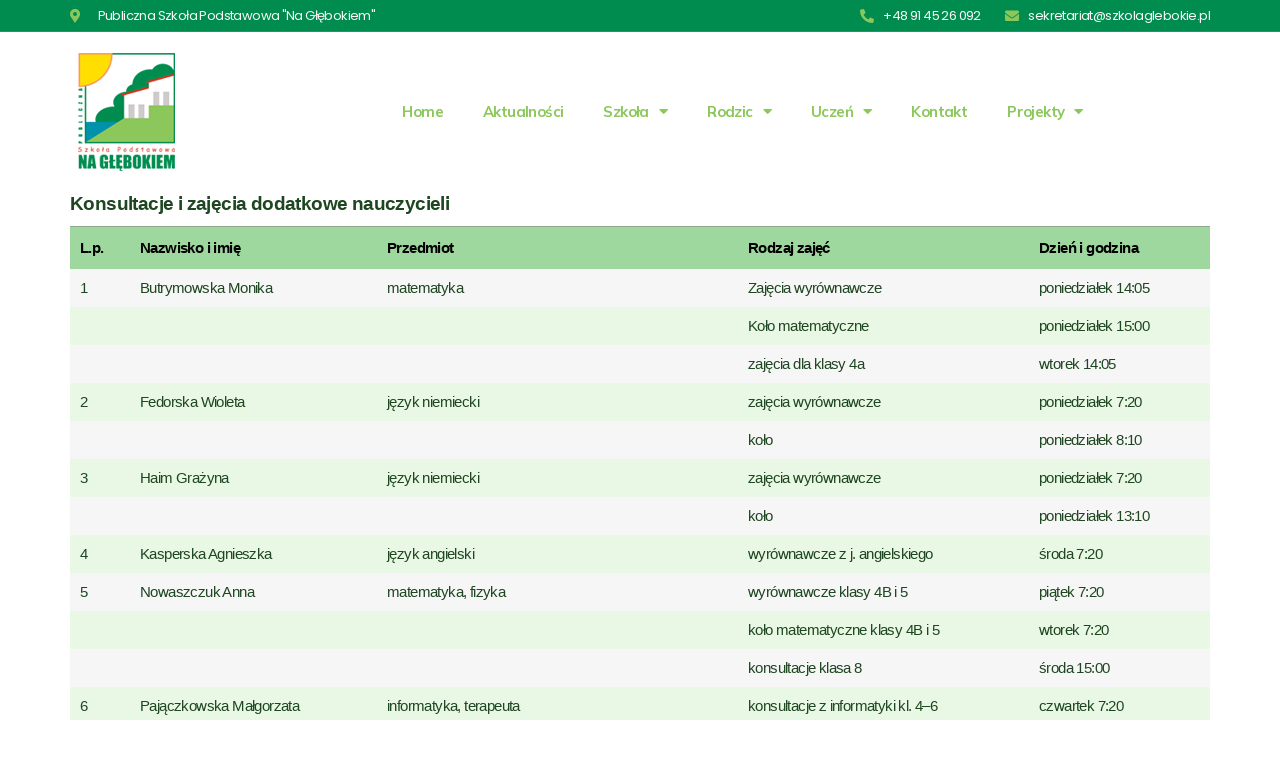

--- FILE ---
content_type: text/html; charset=UTF-8
request_url: https://szkolanaglebokiem.pl/konsultacje-nauczycieli/
body_size: 11041
content:
<!doctype html>
<html lang="pl-PL">
<head>
	<meta charset="UTF-8">
	<meta name="viewport" content="width=device-width, initial-scale=1">
	<link rel="profile" href="https://gmpg.org/xfn/11">
	<title>Konsultacje nauczycieli &#8211; Szkoła na Głębokiem</title>
<meta name='robots' content='max-image-preview:large' />
<link rel="alternate" type="application/rss+xml" title="Szkoła na Głębokiem &raquo; Kanał z wpisami" href="https://szkolanaglebokiem.pl/feed/" />
<link rel="alternate" type="application/rss+xml" title="Szkoła na Głębokiem &raquo; Kanał z komentarzami" href="https://szkolanaglebokiem.pl/comments/feed/" />
<link rel="alternate" title="oEmbed (JSON)" type="application/json+oembed" href="https://szkolanaglebokiem.pl/wp-json/oembed/1.0/embed?url=https%3A%2F%2Fszkolanaglebokiem.pl%2Fkonsultacje-nauczycieli%2F" />
<link rel="alternate" title="oEmbed (XML)" type="text/xml+oembed" href="https://szkolanaglebokiem.pl/wp-json/oembed/1.0/embed?url=https%3A%2F%2Fszkolanaglebokiem.pl%2Fkonsultacje-nauczycieli%2F&#038;format=xml" />
<style id='wp-img-auto-sizes-contain-inline-css'>
img:is([sizes=auto i],[sizes^="auto," i]){contain-intrinsic-size:3000px 1500px}
/*# sourceURL=wp-img-auto-sizes-contain-inline-css */
</style>
<style id='wp-emoji-styles-inline-css'>

	img.wp-smiley, img.emoji {
		display: inline !important;
		border: none !important;
		box-shadow: none !important;
		height: 1em !important;
		width: 1em !important;
		margin: 0 0.07em !important;
		vertical-align: -0.1em !important;
		background: none !important;
		padding: 0 !important;
	}
/*# sourceURL=wp-emoji-styles-inline-css */
</style>
<link rel='stylesheet' id='hello-elementor-css' href='https://szkolanaglebokiem.pl/wp-content/themes/hello-elementor/style.min.css?ver=3.0.1' media='all' />
<link rel='stylesheet' id='hello-elementor-theme-style-css' href='https://szkolanaglebokiem.pl/wp-content/themes/hello-elementor/theme.min.css?ver=3.0.1' media='all' />
<link rel='stylesheet' id='hello-elementor-header-footer-css' href='https://szkolanaglebokiem.pl/wp-content/themes/hello-elementor/header-footer.min.css?ver=3.0.1' media='all' />
<link rel='stylesheet' id='elementor-frontend-css' href='https://szkolanaglebokiem.pl/wp-content/plugins/elementor/assets/css/frontend-lite.min.css?ver=3.19.2' media='all' />
<link rel='stylesheet' id='elementor-post-15-css' href='https://szkolanaglebokiem.pl/wp-content/uploads/elementor/css/post-15.css?ver=1707472351' media='all' />
<link rel='stylesheet' id='elementor-icons-css' href='https://szkolanaglebokiem.pl/wp-content/plugins/elementor/assets/lib/eicons/css/elementor-icons.min.css?ver=5.27.0' media='all' />
<link rel='stylesheet' id='swiper-css' href='https://szkolanaglebokiem.pl/wp-content/plugins/elementor/assets/lib/swiper/v8/css/swiper.min.css?ver=8.4.5' media='all' />
<link rel='stylesheet' id='elementor-pro-css' href='https://szkolanaglebokiem.pl/wp-content/plugins/elementor-pro/assets/css/frontend-lite.min.css?ver=3.19.2' media='all' />
<link rel='stylesheet' id='elementor-post-20-css' href='https://szkolanaglebokiem.pl/wp-content/uploads/elementor/css/post-20.css?ver=1713107972' media='all' />
<link rel='stylesheet' id='elementor-post-26-css' href='https://szkolanaglebokiem.pl/wp-content/uploads/elementor/css/post-26.css?ver=1707472352' media='all' />
<link rel='stylesheet' id='elementor-icons-ekiticons-css' href='https://szkolanaglebokiem.pl/wp-content/plugins/elementskit-lite/modules/elementskit-icon-pack/assets/css/ekiticons.css?ver=3.0.4' media='all' />
<link rel='stylesheet' id='ekit-widget-styles-css' href='https://szkolanaglebokiem.pl/wp-content/plugins/elementskit-lite/widgets/init/assets/css/widget-styles.css?ver=3.0.4' media='all' />
<link rel='stylesheet' id='ekit-responsive-css' href='https://szkolanaglebokiem.pl/wp-content/plugins/elementskit-lite/widgets/init/assets/css/responsive.css?ver=3.0.4' media='all' />
<link rel='stylesheet' id='google-fonts-1-css' href='https://fonts.googleapis.com/css?family=Mulish%3A100%2C100italic%2C200%2C200italic%2C300%2C300italic%2C400%2C400italic%2C500%2C500italic%2C600%2C600italic%2C700%2C700italic%2C800%2C800italic%2C900%2C900italic%7CPoppins%3A100%2C100italic%2C200%2C200italic%2C300%2C300italic%2C400%2C400italic%2C500%2C500italic%2C600%2C600italic%2C700%2C700italic%2C800%2C800italic%2C900%2C900italic&#038;display=swap&#038;subset=latin-ext&#038;ver=6.9' media='all' />
<link rel='stylesheet' id='elementor-icons-shared-0-css' href='https://szkolanaglebokiem.pl/wp-content/plugins/elementor/assets/lib/font-awesome/css/fontawesome.min.css?ver=5.15.3' media='all' />
<link rel='stylesheet' id='elementor-icons-fa-solid-css' href='https://szkolanaglebokiem.pl/wp-content/plugins/elementor/assets/lib/font-awesome/css/solid.min.css?ver=5.15.3' media='all' />
<link rel='stylesheet' id='elementor-icons-fa-regular-css' href='https://szkolanaglebokiem.pl/wp-content/plugins/elementor/assets/lib/font-awesome/css/regular.min.css?ver=5.15.3' media='all' />
<link rel="preconnect" href="https://fonts.gstatic.com/" crossorigin><script src="https://szkolanaglebokiem.pl/wp-includes/js/jquery/jquery.min.js?ver=3.7.1" id="jquery-core-js"></script>
<script src="https://szkolanaglebokiem.pl/wp-includes/js/jquery/jquery-migrate.min.js?ver=3.4.1" id="jquery-migrate-js"></script>
<link rel="https://api.w.org/" href="https://szkolanaglebokiem.pl/wp-json/" /><link rel="alternate" title="JSON" type="application/json" href="https://szkolanaglebokiem.pl/wp-json/wp/v2/pages/637" /><link rel="EditURI" type="application/rsd+xml" title="RSD" href="https://szkolanaglebokiem.pl/xmlrpc.php?rsd" />
<meta name="generator" content="WordPress 6.9" />
<link rel="canonical" href="https://szkolanaglebokiem.pl/konsultacje-nauczycieli/" />
<link rel='shortlink' href='https://szkolanaglebokiem.pl/?p=637' />
<meta name="generator" content="Elementor 3.19.2; features: e_optimized_assets_loading, e_optimized_css_loading, additional_custom_breakpoints, block_editor_assets_optimize, e_image_loading_optimization; settings: css_print_method-external, google_font-enabled, font_display-swap">
<link rel="icon" href="https://szkolanaglebokiem.pl/wp-content/uploads/2023/02/szkola_logo.png" sizes="32x32" />
<link rel="icon" href="https://szkolanaglebokiem.pl/wp-content/uploads/2023/02/szkola_logo.png" sizes="192x192" />
<link rel="apple-touch-icon" href="https://szkolanaglebokiem.pl/wp-content/uploads/2023/02/szkola_logo.png" />
<meta name="msapplication-TileImage" content="https://szkolanaglebokiem.pl/wp-content/uploads/2023/02/szkola_logo.png" />
<style id='global-styles-inline-css'>
:root{--wp--preset--aspect-ratio--square: 1;--wp--preset--aspect-ratio--4-3: 4/3;--wp--preset--aspect-ratio--3-4: 3/4;--wp--preset--aspect-ratio--3-2: 3/2;--wp--preset--aspect-ratio--2-3: 2/3;--wp--preset--aspect-ratio--16-9: 16/9;--wp--preset--aspect-ratio--9-16: 9/16;--wp--preset--color--black: #000000;--wp--preset--color--cyan-bluish-gray: #abb8c3;--wp--preset--color--white: #ffffff;--wp--preset--color--pale-pink: #f78da7;--wp--preset--color--vivid-red: #cf2e2e;--wp--preset--color--luminous-vivid-orange: #ff6900;--wp--preset--color--luminous-vivid-amber: #fcb900;--wp--preset--color--light-green-cyan: #7bdcb5;--wp--preset--color--vivid-green-cyan: #00d084;--wp--preset--color--pale-cyan-blue: #8ed1fc;--wp--preset--color--vivid-cyan-blue: #0693e3;--wp--preset--color--vivid-purple: #9b51e0;--wp--preset--gradient--vivid-cyan-blue-to-vivid-purple: linear-gradient(135deg,rgb(6,147,227) 0%,rgb(155,81,224) 100%);--wp--preset--gradient--light-green-cyan-to-vivid-green-cyan: linear-gradient(135deg,rgb(122,220,180) 0%,rgb(0,208,130) 100%);--wp--preset--gradient--luminous-vivid-amber-to-luminous-vivid-orange: linear-gradient(135deg,rgb(252,185,0) 0%,rgb(255,105,0) 100%);--wp--preset--gradient--luminous-vivid-orange-to-vivid-red: linear-gradient(135deg,rgb(255,105,0) 0%,rgb(207,46,46) 100%);--wp--preset--gradient--very-light-gray-to-cyan-bluish-gray: linear-gradient(135deg,rgb(238,238,238) 0%,rgb(169,184,195) 100%);--wp--preset--gradient--cool-to-warm-spectrum: linear-gradient(135deg,rgb(74,234,220) 0%,rgb(151,120,209) 20%,rgb(207,42,186) 40%,rgb(238,44,130) 60%,rgb(251,105,98) 80%,rgb(254,248,76) 100%);--wp--preset--gradient--blush-light-purple: linear-gradient(135deg,rgb(255,206,236) 0%,rgb(152,150,240) 100%);--wp--preset--gradient--blush-bordeaux: linear-gradient(135deg,rgb(254,205,165) 0%,rgb(254,45,45) 50%,rgb(107,0,62) 100%);--wp--preset--gradient--luminous-dusk: linear-gradient(135deg,rgb(255,203,112) 0%,rgb(199,81,192) 50%,rgb(65,88,208) 100%);--wp--preset--gradient--pale-ocean: linear-gradient(135deg,rgb(255,245,203) 0%,rgb(182,227,212) 50%,rgb(51,167,181) 100%);--wp--preset--gradient--electric-grass: linear-gradient(135deg,rgb(202,248,128) 0%,rgb(113,206,126) 100%);--wp--preset--gradient--midnight: linear-gradient(135deg,rgb(2,3,129) 0%,rgb(40,116,252) 100%);--wp--preset--font-size--small: 13px;--wp--preset--font-size--medium: 20px;--wp--preset--font-size--large: 36px;--wp--preset--font-size--x-large: 42px;--wp--preset--spacing--20: 0.44rem;--wp--preset--spacing--30: 0.67rem;--wp--preset--spacing--40: 1rem;--wp--preset--spacing--50: 1.5rem;--wp--preset--spacing--60: 2.25rem;--wp--preset--spacing--70: 3.38rem;--wp--preset--spacing--80: 5.06rem;--wp--preset--shadow--natural: 6px 6px 9px rgba(0, 0, 0, 0.2);--wp--preset--shadow--deep: 12px 12px 50px rgba(0, 0, 0, 0.4);--wp--preset--shadow--sharp: 6px 6px 0px rgba(0, 0, 0, 0.2);--wp--preset--shadow--outlined: 6px 6px 0px -3px rgb(255, 255, 255), 6px 6px rgb(0, 0, 0);--wp--preset--shadow--crisp: 6px 6px 0px rgb(0, 0, 0);}:where(.is-layout-flex){gap: 0.5em;}:where(.is-layout-grid){gap: 0.5em;}body .is-layout-flex{display: flex;}.is-layout-flex{flex-wrap: wrap;align-items: center;}.is-layout-flex > :is(*, div){margin: 0;}body .is-layout-grid{display: grid;}.is-layout-grid > :is(*, div){margin: 0;}:where(.wp-block-columns.is-layout-flex){gap: 2em;}:where(.wp-block-columns.is-layout-grid){gap: 2em;}:where(.wp-block-post-template.is-layout-flex){gap: 1.25em;}:where(.wp-block-post-template.is-layout-grid){gap: 1.25em;}.has-black-color{color: var(--wp--preset--color--black) !important;}.has-cyan-bluish-gray-color{color: var(--wp--preset--color--cyan-bluish-gray) !important;}.has-white-color{color: var(--wp--preset--color--white) !important;}.has-pale-pink-color{color: var(--wp--preset--color--pale-pink) !important;}.has-vivid-red-color{color: var(--wp--preset--color--vivid-red) !important;}.has-luminous-vivid-orange-color{color: var(--wp--preset--color--luminous-vivid-orange) !important;}.has-luminous-vivid-amber-color{color: var(--wp--preset--color--luminous-vivid-amber) !important;}.has-light-green-cyan-color{color: var(--wp--preset--color--light-green-cyan) !important;}.has-vivid-green-cyan-color{color: var(--wp--preset--color--vivid-green-cyan) !important;}.has-pale-cyan-blue-color{color: var(--wp--preset--color--pale-cyan-blue) !important;}.has-vivid-cyan-blue-color{color: var(--wp--preset--color--vivid-cyan-blue) !important;}.has-vivid-purple-color{color: var(--wp--preset--color--vivid-purple) !important;}.has-black-background-color{background-color: var(--wp--preset--color--black) !important;}.has-cyan-bluish-gray-background-color{background-color: var(--wp--preset--color--cyan-bluish-gray) !important;}.has-white-background-color{background-color: var(--wp--preset--color--white) !important;}.has-pale-pink-background-color{background-color: var(--wp--preset--color--pale-pink) !important;}.has-vivid-red-background-color{background-color: var(--wp--preset--color--vivid-red) !important;}.has-luminous-vivid-orange-background-color{background-color: var(--wp--preset--color--luminous-vivid-orange) !important;}.has-luminous-vivid-amber-background-color{background-color: var(--wp--preset--color--luminous-vivid-amber) !important;}.has-light-green-cyan-background-color{background-color: var(--wp--preset--color--light-green-cyan) !important;}.has-vivid-green-cyan-background-color{background-color: var(--wp--preset--color--vivid-green-cyan) !important;}.has-pale-cyan-blue-background-color{background-color: var(--wp--preset--color--pale-cyan-blue) !important;}.has-vivid-cyan-blue-background-color{background-color: var(--wp--preset--color--vivid-cyan-blue) !important;}.has-vivid-purple-background-color{background-color: var(--wp--preset--color--vivid-purple) !important;}.has-black-border-color{border-color: var(--wp--preset--color--black) !important;}.has-cyan-bluish-gray-border-color{border-color: var(--wp--preset--color--cyan-bluish-gray) !important;}.has-white-border-color{border-color: var(--wp--preset--color--white) !important;}.has-pale-pink-border-color{border-color: var(--wp--preset--color--pale-pink) !important;}.has-vivid-red-border-color{border-color: var(--wp--preset--color--vivid-red) !important;}.has-luminous-vivid-orange-border-color{border-color: var(--wp--preset--color--luminous-vivid-orange) !important;}.has-luminous-vivid-amber-border-color{border-color: var(--wp--preset--color--luminous-vivid-amber) !important;}.has-light-green-cyan-border-color{border-color: var(--wp--preset--color--light-green-cyan) !important;}.has-vivid-green-cyan-border-color{border-color: var(--wp--preset--color--vivid-green-cyan) !important;}.has-pale-cyan-blue-border-color{border-color: var(--wp--preset--color--pale-cyan-blue) !important;}.has-vivid-cyan-blue-border-color{border-color: var(--wp--preset--color--vivid-cyan-blue) !important;}.has-vivid-purple-border-color{border-color: var(--wp--preset--color--vivid-purple) !important;}.has-vivid-cyan-blue-to-vivid-purple-gradient-background{background: var(--wp--preset--gradient--vivid-cyan-blue-to-vivid-purple) !important;}.has-light-green-cyan-to-vivid-green-cyan-gradient-background{background: var(--wp--preset--gradient--light-green-cyan-to-vivid-green-cyan) !important;}.has-luminous-vivid-amber-to-luminous-vivid-orange-gradient-background{background: var(--wp--preset--gradient--luminous-vivid-amber-to-luminous-vivid-orange) !important;}.has-luminous-vivid-orange-to-vivid-red-gradient-background{background: var(--wp--preset--gradient--luminous-vivid-orange-to-vivid-red) !important;}.has-very-light-gray-to-cyan-bluish-gray-gradient-background{background: var(--wp--preset--gradient--very-light-gray-to-cyan-bluish-gray) !important;}.has-cool-to-warm-spectrum-gradient-background{background: var(--wp--preset--gradient--cool-to-warm-spectrum) !important;}.has-blush-light-purple-gradient-background{background: var(--wp--preset--gradient--blush-light-purple) !important;}.has-blush-bordeaux-gradient-background{background: var(--wp--preset--gradient--blush-bordeaux) !important;}.has-luminous-dusk-gradient-background{background: var(--wp--preset--gradient--luminous-dusk) !important;}.has-pale-ocean-gradient-background{background: var(--wp--preset--gradient--pale-ocean) !important;}.has-electric-grass-gradient-background{background: var(--wp--preset--gradient--electric-grass) !important;}.has-midnight-gradient-background{background: var(--wp--preset--gradient--midnight) !important;}.has-small-font-size{font-size: var(--wp--preset--font-size--small) !important;}.has-medium-font-size{font-size: var(--wp--preset--font-size--medium) !important;}.has-large-font-size{font-size: var(--wp--preset--font-size--large) !important;}.has-x-large-font-size{font-size: var(--wp--preset--font-size--x-large) !important;}
/*# sourceURL=global-styles-inline-css */
</style>
</head>
<body data-rsssl=1 class="wp-singular page-template-default page page-id-637 wp-custom-logo wp-theme-hello-elementor elementor-default elementor-kit-15">


<a class="skip-link screen-reader-text" href="#content">Przejdź do treści</a>

		<header data-elementor-type="header" data-elementor-id="20" class="elementor elementor-20 elementor-location-header" data-elementor-post-type="elementor_library">
					<section class="elementor-section elementor-top-section elementor-element elementor-element-7daee7f8 elementor-section-content-middle elementor-section-boxed elementor-section-height-default elementor-section-height-default" data-id="7daee7f8" data-element_type="section" data-settings="{&quot;background_background&quot;:&quot;classic&quot;}">
							<div class="elementor-background-overlay"></div>
							<div class="elementor-container elementor-column-gap-no">
					<div class="elementor-column elementor-col-33 elementor-top-column elementor-element elementor-element-483ec3ba elementor-hidden-phone" data-id="483ec3ba" data-element_type="column">
			<div class="elementor-widget-wrap elementor-element-populated">
						<div class="elementor-element elementor-element-2ca37b5f elementor-icon-list--layout-inline elementor-align-left elementor-mobile-align-center elementor-tablet-align-center elementor-list-item-link-full_width elementor-widget elementor-widget-icon-list" data-id="2ca37b5f" data-element_type="widget" data-widget_type="icon-list.default">
				<div class="elementor-widget-container">
			<link rel="stylesheet" href="https://szkolanaglebokiem.pl/wp-content/plugins/elementor/assets/css/widget-icon-list.min.css">		<ul class="elementor-icon-list-items elementor-inline-items">
							<li class="elementor-icon-list-item elementor-inline-item">
											<span class="elementor-icon-list-icon">
							<i aria-hidden="true" class="fas fa-map-marker-alt"></i>						</span>
										<span class="elementor-icon-list-text">Publiczna Szkoła Podstawowa "Na Głębokiem"</span>
									</li>
						</ul>
				</div>
				</div>
					</div>
		</div>
				<div class="elementor-column elementor-col-66 elementor-top-column elementor-element elementor-element-52856b1e" data-id="52856b1e" data-element_type="column">
			<div class="elementor-widget-wrap elementor-element-populated">
						<div class="elementor-element elementor-element-05d5cfb elementor-icon-list--layout-inline elementor-align-right elementor-mobile-align-center elementor-tablet-align-center elementor-list-item-link-full_width elementor-widget elementor-widget-icon-list" data-id="05d5cfb" data-element_type="widget" data-widget_type="icon-list.default">
				<div class="elementor-widget-container">
					<ul class="elementor-icon-list-items elementor-inline-items">
							<li class="elementor-icon-list-item elementor-inline-item">
											<a href="http://+48914526092%20">

												<span class="elementor-icon-list-icon">
							<i aria-hidden="true" class="fas fa-phone-alt"></i>						</span>
										<span class="elementor-icon-list-text">+48 91 45 26 092     </span>
											</a>
									</li>
								<li class="elementor-icon-list-item elementor-inline-item">
											<a href="mailto:sekretariat@szkolaglebokie.pl" target="_blank">

												<span class="elementor-icon-list-icon">
							<i aria-hidden="true" class="fas fa-envelope"></i>						</span>
										<span class="elementor-icon-list-text">sekretariat@szkolaglebokie.pl</span>
											</a>
									</li>
						</ul>
				</div>
				</div>
					</div>
		</div>
					</div>
		</section>
				<section class="elementor-section elementor-top-section elementor-element elementor-element-5f9e493e elementor-section-content-middle elementor-section-boxed elementor-section-height-default elementor-section-height-default" data-id="5f9e493e" data-element_type="section" data-settings="{&quot;background_background&quot;:&quot;classic&quot;}">
							<div class="elementor-background-overlay"></div>
							<div class="elementor-container elementor-column-gap-no">
					<div class="elementor-column elementor-col-50 elementor-top-column elementor-element elementor-element-50e5bc76" data-id="50e5bc76" data-element_type="column">
			<div class="elementor-widget-wrap elementor-element-populated">
						<div class="elementor-element elementor-element-2ef2eef6 elementor-widget elementor-widget-theme-site-logo elementor-widget-image" data-id="2ef2eef6" data-element_type="widget" data-widget_type="theme-site-logo.default">
				<div class="elementor-widget-container">
			<style>/*! elementor - v3.19.0 - 07-02-2024 */
.elementor-widget-image{text-align:center}.elementor-widget-image a{display:inline-block}.elementor-widget-image a img[src$=".svg"]{width:48px}.elementor-widget-image img{vertical-align:middle;display:inline-block}</style>						<a href="https://szkolanaglebokiem.pl">
			<img width="113" height="129" src="https://szkolanaglebokiem.pl/wp-content/uploads/2023/02/szkola_logo.png" class="attachment-full size-full wp-image-274" alt="" />				</a>
									</div>
				</div>
					</div>
		</div>
				<div class="elementor-column elementor-col-50 elementor-top-column elementor-element elementor-element-5e0b0a66" data-id="5e0b0a66" data-element_type="column">
			<div class="elementor-widget-wrap elementor-element-populated">
						<div class="elementor-element elementor-element-26a09b0c elementor-nav-menu__align-center elementor-nav-menu--stretch elementor-nav-menu__text-align-center elementor-nav-menu--dropdown-tablet elementor-nav-menu--toggle elementor-nav-menu--burger elementor-widget elementor-widget-nav-menu" data-id="26a09b0c" data-element_type="widget" data-settings="{&quot;full_width&quot;:&quot;stretch&quot;,&quot;layout&quot;:&quot;horizontal&quot;,&quot;submenu_icon&quot;:{&quot;value&quot;:&quot;&lt;i class=\&quot;fas fa-caret-down\&quot;&gt;&lt;\/i&gt;&quot;,&quot;library&quot;:&quot;fa-solid&quot;},&quot;toggle&quot;:&quot;burger&quot;}" data-widget_type="nav-menu.default">
				<div class="elementor-widget-container">
			<link rel="stylesheet" href="https://szkolanaglebokiem.pl/wp-content/plugins/elementor-pro/assets/css/widget-nav-menu.min.css">			<nav class="elementor-nav-menu--main elementor-nav-menu__container elementor-nav-menu--layout-horizontal e--pointer-none">
				<ul id="menu-1-26a09b0c" class="elementor-nav-menu"><li class="menu-item menu-item-type-post_type menu-item-object-page menu-item-home menu-item-254"><a href="https://szkolanaglebokiem.pl/" class="elementor-item">Home</a></li>
<li class="menu-item menu-item-type-post_type menu-item-object-page menu-item-255"><a href="https://szkolanaglebokiem.pl/aktualnosci/" class="elementor-item">Aktualności</a></li>
<li class="menu-item menu-item-type-custom menu-item-object-custom menu-item-has-children menu-item-450"><a href="#" class="elementor-item elementor-item-anchor">Szkoła</a>
<ul class="sub-menu elementor-nav-menu--dropdown">
	<li class="menu-item menu-item-type-post_type menu-item-object-page menu-item-265"><a href="https://szkolanaglebokiem.pl/historia-szkoly/" class="elementor-sub-item">Historia szkoły</a></li>
	<li class="menu-item menu-item-type-post_type menu-item-object-page menu-item-603"><a href="https://szkolanaglebokiem.pl/organ-prowadzacy-szkole/" class="elementor-sub-item">Organ prowadzący szkołę</a></li>
	<li class="menu-item menu-item-type-post_type menu-item-object-page menu-item-258"><a href="https://szkolanaglebokiem.pl/kadra/" class="elementor-sub-item">Kadra</a></li>
	<li class="menu-item menu-item-type-post_type menu-item-object-page menu-item-515"><a href="https://szkolanaglebokiem.pl/pedagog-i-psycholog/" class="elementor-sub-item">Pedagog i psycholog</a></li>
	<li class="menu-item menu-item-type-post_type menu-item-object-page menu-item-624"><a href="https://szkolanaglebokiem.pl/swietlica/" class="elementor-sub-item">Świetlica</a></li>
	<li class="menu-item menu-item-type-custom menu-item-object-custom menu-item-has-children menu-item-451"><a href="#" class="elementor-sub-item elementor-item-anchor">Biblioteka</a>
	<ul class="sub-menu elementor-nav-menu--dropdown">
		<li class="menu-item menu-item-type-post_type menu-item-object-page menu-item-588"><a href="https://szkolanaglebokiem.pl/biblioteka/" class="elementor-sub-item">informacja</a></li>
		<li class="menu-item menu-item-type-post_type menu-item-object-page menu-item-587"><a href="https://szkolanaglebokiem.pl/podreczniki-i-lektury/" class="elementor-sub-item">Podręczniki i lektury</a></li>
	</ul>
</li>
	<li class="menu-item menu-item-type-post_type menu-item-object-page menu-item-2705"><a href="https://szkolanaglebokiem.pl/aktualnosci/zamowienia-i-przetargi/" class="elementor-sub-item">Zamówienia i przetargi</a></li>
	<li class="menu-item menu-item-type-post_type menu-item-object-page menu-item-257"><a href="https://szkolanaglebokiem.pl/galeria/" class="elementor-sub-item">Galeria</a></li>
	<li class="menu-item menu-item-type-post_type menu-item-object-page menu-item-1021"><a href="https://szkolanaglebokiem.pl/gazetka-szkolna/" class="elementor-sub-item">Gazetka Szkolna</a></li>
</ul>
</li>
<li class="menu-item menu-item-type-custom menu-item-object-custom menu-item-has-children menu-item-454"><a href="#" class="elementor-item elementor-item-anchor">Rodzic</a>
<ul class="sub-menu elementor-nav-menu--dropdown">
	<li class="menu-item menu-item-type-post_type menu-item-object-page menu-item-636"><a href="https://szkolanaglebokiem.pl/obiady/" class="elementor-sub-item">Obiady</a></li>
	<li class="menu-item menu-item-type-post_type menu-item-object-page menu-item-743"><a href="https://szkolanaglebokiem.pl/dokumenty-do-pobrania/" class="elementor-sub-item">Dokumenty do pobrania</a></li>
	<li class="menu-item menu-item-type-custom menu-item-object-custom menu-item-700"><a target="_blank" href="https://portal.librus.pl/rodzina/login" class="elementor-sub-item">Librus Synergia</a></li>
</ul>
</li>
<li class="menu-item menu-item-type-custom menu-item-object-custom current-menu-ancestor current-menu-parent menu-item-has-children menu-item-453"><a href="#" class="elementor-item elementor-item-anchor">Uczeń</a>
<ul class="sub-menu elementor-nav-menu--dropdown">
	<li class="menu-item menu-item-type-post_type menu-item-object-page menu-item-657"><a href="https://szkolanaglebokiem.pl/samorzad-szkolny/" class="elementor-sub-item">Samorząd szkolny</a></li>
	<li class="menu-item menu-item-type-post_type menu-item-object-page current-menu-item page_item page-item-637 current_page_item menu-item-651"><a href="https://szkolanaglebokiem.pl/konsultacje-nauczycieli/" aria-current="page" class="elementor-sub-item elementor-item-active">Konsultacje nauczycieli</a></li>
</ul>
</li>
<li class="menu-item menu-item-type-post_type menu-item-object-page menu-item-262"><a href="https://szkolanaglebokiem.pl/kontakt/" class="elementor-item">Kontakt</a></li>
<li class="menu-item menu-item-type-post_type menu-item-object-page menu-item-has-children menu-item-1817"><a href="https://szkolanaglebokiem.pl/projekty/" class="elementor-item">Projekty</a>
<ul class="sub-menu elementor-nav-menu--dropdown">
	<li class="menu-item menu-item-type-post_type menu-item-object-page menu-item-1921"><a href="https://szkolanaglebokiem.pl/o-projekcie/" class="elementor-sub-item">O projekcie</a></li>
	<li class="menu-item menu-item-type-post_type menu-item-object-page menu-item-1896"><a href="https://szkolanaglebokiem.pl/zapytania-ofertowe/" class="elementor-sub-item">Zapytania ofertowe</a></li>
</ul>
</li>
</ul>			</nav>
					<div class="elementor-menu-toggle" role="button" tabindex="0" aria-label="Menu Toggle" aria-expanded="false">
			<i aria-hidden="true" role="presentation" class="elementor-menu-toggle__icon--open eicon-menu-bar"></i><i aria-hidden="true" role="presentation" class="elementor-menu-toggle__icon--close eicon-close"></i>			<span class="elementor-screen-only">Menu</span>
		</div>
					<nav class="elementor-nav-menu--dropdown elementor-nav-menu__container" aria-hidden="true">
				<ul id="menu-2-26a09b0c" class="elementor-nav-menu"><li class="menu-item menu-item-type-post_type menu-item-object-page menu-item-home menu-item-254"><a href="https://szkolanaglebokiem.pl/" class="elementor-item" tabindex="-1">Home</a></li>
<li class="menu-item menu-item-type-post_type menu-item-object-page menu-item-255"><a href="https://szkolanaglebokiem.pl/aktualnosci/" class="elementor-item" tabindex="-1">Aktualności</a></li>
<li class="menu-item menu-item-type-custom menu-item-object-custom menu-item-has-children menu-item-450"><a href="#" class="elementor-item elementor-item-anchor" tabindex="-1">Szkoła</a>
<ul class="sub-menu elementor-nav-menu--dropdown">
	<li class="menu-item menu-item-type-post_type menu-item-object-page menu-item-265"><a href="https://szkolanaglebokiem.pl/historia-szkoly/" class="elementor-sub-item" tabindex="-1">Historia szkoły</a></li>
	<li class="menu-item menu-item-type-post_type menu-item-object-page menu-item-603"><a href="https://szkolanaglebokiem.pl/organ-prowadzacy-szkole/" class="elementor-sub-item" tabindex="-1">Organ prowadzący szkołę</a></li>
	<li class="menu-item menu-item-type-post_type menu-item-object-page menu-item-258"><a href="https://szkolanaglebokiem.pl/kadra/" class="elementor-sub-item" tabindex="-1">Kadra</a></li>
	<li class="menu-item menu-item-type-post_type menu-item-object-page menu-item-515"><a href="https://szkolanaglebokiem.pl/pedagog-i-psycholog/" class="elementor-sub-item" tabindex="-1">Pedagog i psycholog</a></li>
	<li class="menu-item menu-item-type-post_type menu-item-object-page menu-item-624"><a href="https://szkolanaglebokiem.pl/swietlica/" class="elementor-sub-item" tabindex="-1">Świetlica</a></li>
	<li class="menu-item menu-item-type-custom menu-item-object-custom menu-item-has-children menu-item-451"><a href="#" class="elementor-sub-item elementor-item-anchor" tabindex="-1">Biblioteka</a>
	<ul class="sub-menu elementor-nav-menu--dropdown">
		<li class="menu-item menu-item-type-post_type menu-item-object-page menu-item-588"><a href="https://szkolanaglebokiem.pl/biblioteka/" class="elementor-sub-item" tabindex="-1">informacja</a></li>
		<li class="menu-item menu-item-type-post_type menu-item-object-page menu-item-587"><a href="https://szkolanaglebokiem.pl/podreczniki-i-lektury/" class="elementor-sub-item" tabindex="-1">Podręczniki i lektury</a></li>
	</ul>
</li>
	<li class="menu-item menu-item-type-post_type menu-item-object-page menu-item-2705"><a href="https://szkolanaglebokiem.pl/aktualnosci/zamowienia-i-przetargi/" class="elementor-sub-item" tabindex="-1">Zamówienia i przetargi</a></li>
	<li class="menu-item menu-item-type-post_type menu-item-object-page menu-item-257"><a href="https://szkolanaglebokiem.pl/galeria/" class="elementor-sub-item" tabindex="-1">Galeria</a></li>
	<li class="menu-item menu-item-type-post_type menu-item-object-page menu-item-1021"><a href="https://szkolanaglebokiem.pl/gazetka-szkolna/" class="elementor-sub-item" tabindex="-1">Gazetka Szkolna</a></li>
</ul>
</li>
<li class="menu-item menu-item-type-custom menu-item-object-custom menu-item-has-children menu-item-454"><a href="#" class="elementor-item elementor-item-anchor" tabindex="-1">Rodzic</a>
<ul class="sub-menu elementor-nav-menu--dropdown">
	<li class="menu-item menu-item-type-post_type menu-item-object-page menu-item-636"><a href="https://szkolanaglebokiem.pl/obiady/" class="elementor-sub-item" tabindex="-1">Obiady</a></li>
	<li class="menu-item menu-item-type-post_type menu-item-object-page menu-item-743"><a href="https://szkolanaglebokiem.pl/dokumenty-do-pobrania/" class="elementor-sub-item" tabindex="-1">Dokumenty do pobrania</a></li>
	<li class="menu-item menu-item-type-custom menu-item-object-custom menu-item-700"><a target="_blank" href="https://portal.librus.pl/rodzina/login" class="elementor-sub-item" tabindex="-1">Librus Synergia</a></li>
</ul>
</li>
<li class="menu-item menu-item-type-custom menu-item-object-custom current-menu-ancestor current-menu-parent menu-item-has-children menu-item-453"><a href="#" class="elementor-item elementor-item-anchor" tabindex="-1">Uczeń</a>
<ul class="sub-menu elementor-nav-menu--dropdown">
	<li class="menu-item menu-item-type-post_type menu-item-object-page menu-item-657"><a href="https://szkolanaglebokiem.pl/samorzad-szkolny/" class="elementor-sub-item" tabindex="-1">Samorząd szkolny</a></li>
	<li class="menu-item menu-item-type-post_type menu-item-object-page current-menu-item page_item page-item-637 current_page_item menu-item-651"><a href="https://szkolanaglebokiem.pl/konsultacje-nauczycieli/" aria-current="page" class="elementor-sub-item elementor-item-active" tabindex="-1">Konsultacje nauczycieli</a></li>
</ul>
</li>
<li class="menu-item menu-item-type-post_type menu-item-object-page menu-item-262"><a href="https://szkolanaglebokiem.pl/kontakt/" class="elementor-item" tabindex="-1">Kontakt</a></li>
<li class="menu-item menu-item-type-post_type menu-item-object-page menu-item-has-children menu-item-1817"><a href="https://szkolanaglebokiem.pl/projekty/" class="elementor-item" tabindex="-1">Projekty</a>
<ul class="sub-menu elementor-nav-menu--dropdown">
	<li class="menu-item menu-item-type-post_type menu-item-object-page menu-item-1921"><a href="https://szkolanaglebokiem.pl/o-projekcie/" class="elementor-sub-item" tabindex="-1">O projekcie</a></li>
	<li class="menu-item menu-item-type-post_type menu-item-object-page menu-item-1896"><a href="https://szkolanaglebokiem.pl/zapytania-ofertowe/" class="elementor-sub-item" tabindex="-1">Zapytania ofertowe</a></li>
</ul>
</li>
</ul>			</nav>
				</div>
				</div>
					</div>
		</div>
					</div>
		</section>
				</header>
		
<main id="content" class="site-main post-637 page type-page status-publish hentry">

	
	<div class="page-content">
		<style><span data-mce-type="bookmark" style="display: inline-block; width: 0px; overflow: hidden; line-height: 0;" class="mce_SELRES_start">﻿</span>/*! elementor - v3.19.0 - 07-02-2024 */<br />.elementor-heading-title{padding:0;margin:0;line-height:1}.elementor-widget-heading .elementor-heading-title[class*=elementor-size-]>a{color:inherit;font-size:inherit;line-height:inherit}.elementor-widget-heading .elementor-heading-title.elementor-size-small{font-size:15px}.elementor-widget-heading .elementor-heading-title.elementor-size-medium{font-size:19px}.elementor-widget-heading .elementor-heading-title.elementor-size-large{font-size:29px}.elementor-widget-heading .elementor-heading-title.elementor-size-xl{font-size:39px}.elementor-widget-heading .elementor-heading-title.elementor-size-xxl{font-size:59px}</style>
<style>
<style>
.table-wrap {
  overflow-x: auto;
}
table.konsultacje {
  border-collapse: separate;
  border-spacing: 0;
  width: 100%;
  max-width: 100%;
  font-family: Arial, sans-serif;
  font-size: 15px;
  color: #1e4620;
}
.konsultacje caption {
  caption-side: top;
  text-align: left;
  font-weight: bold;
  font-size: 1.2rem;
  margin: 0 0 .6rem 0;
  color: #1e4620;
}
.konsultacje th {
  background-color: #9fd89f;
  color: #000;
  padding: 10px;
  text-align: left;
}
.konsultacje td {
  padding: 8px 10px;
  background-color: #ffffff;
}
.konsultacje tr:nth-child(even) td {
  background-color: #e9f7e5;
}
.konsultacje tr:hover td {
  background-color: #c9efc0;
}
.konsultacje th, .konsultacje td {
  border: none;
}
</style>
<div class="table-wrap">
<table class="konsultacje">
<caption>Konsultacje i zajęcia dodatkowe nauczycieli</caption>
<thead>
<tr>
<th>L.p.</th>
<th>Nazwisko i imię</th>
<th>Przedmiot</th>
<th>Rodzaj zajęć</th>
<th>Dzień i godzina</th>
</tr>
</thead>
<tbody>
<tr>
<td>1</td>
<td>Butrymowska Monika</td>
<td>matematyka</td>
<td>Zajęcia wyrównawcze</td>
<td>poniedziałek 14:05</td>
</tr>
<tr>
<td></td>
<td></td>
<td></td>
<td>Koło matematyczne</td>
<td>poniedziałek 15:00</td>
</tr>
<tr>
<td></td>
<td></td>
<td></td>
<td>zajęcia dla klasy 4a</td>
<td>wtorek 14:05</td>
</tr>
<tr>
<td>2</td>
<td>Fedorska Wioleta</td>
<td>język niemiecki</td>
<td>zajęcia wyrównawcze</td>
<td>poniedziałek 7:20</td>
</tr>
<tr>
<td></td>
<td></td>
<td></td>
<td>koło</td>
<td>poniedziałek 8:10</td>
</tr>
<tr>
<td>3</td>
<td>Haim Grażyna</td>
<td>język niemiecki</td>
<td>zajęcia wyrównawcze</td>
<td>poniedziałek 7:20</td>
</tr>
<tr>
<td></td>
<td></td>
<td></td>
<td>koło</td>
<td>poniedziałek 13:10</td>
</tr>
<tr>
<td>4</td>
<td>Kasperska Agnieszka</td>
<td>język angielski</td>
<td>wyrównawcze z j. angielskiego</td>
<td>środa 7:20</td>
</tr>
<tr>
<td>5</td>
<td>Nowaszczuk Anna</td>
<td>matematyka, fizyka</td>
<td>wyrównawcze klasy 4B i 5</td>
<td>piątek 7:20</td>
</tr>
<tr>
<td></td>
<td></td>
<td></td>
<td>koło matematyczne klasy 4B i 5</td>
<td>wtorek 7:20</td>
</tr>
<tr>
<td></td>
<td></td>
<td></td>
<td>konsultacje klasa 8</td>
<td>środa 15:00</td>
</tr>
<tr>
<td>6</td>
<td>Pajączkowska Małgorzata</td>
<td>informatyka, terapeuta</td>
<td>konsultacje z informatyki kl. 4–6</td>
<td>czwartek 7:20</td>
</tr>
<tr>
<td>7</td>
<td>Piątkowska Monika</td>
<td>przyroda, geografia, edukacja zdrowotna</td>
<td>konsultacje</td>
<td>wtorek 7:20</td>
</tr>
<tr>
<td>8</td>
<td>Ponieważ Patrycja</td>
<td>język polski</td>
<td>koło dziennikarskie</td>
<td>poniedziałek 7:20</td>
</tr>
<tr>
<td></td>
<td></td>
<td></td>
<td>wyrównawcze klasa 7</td>
<td>środa 7:20</td>
</tr>
<tr>
<td></td>
<td></td>
<td></td>
<td>wyrównawcze klasa 8 i 4</td>
<td>piątek 7:20</td>
</tr>
<tr>
<td>9</td>
<td>Skodda Anna</td>
<td>język polski</td>
<td>zajęcia wyrównawcze kl. 4–6</td>
<td>poniedziałek 7:20</td>
</tr>
</tbody>
</table>
</div>
		<div class="post-tags">
					</div>
			</div>

	
</main>

			<footer data-elementor-type="footer" data-elementor-id="26" class="elementor elementor-26 elementor-location-footer" data-elementor-post-type="elementor_library">
					<section class="elementor-section elementor-top-section elementor-element elementor-element-46f98774 elementor-section-boxed elementor-section-height-default elementor-section-height-default" data-id="46f98774" data-element_type="section" data-settings="{&quot;background_background&quot;:&quot;classic&quot;}">
							<div class="elementor-background-overlay"></div>
							<div class="elementor-container elementor-column-gap-no">
					<div class="elementor-column elementor-col-100 elementor-top-column elementor-element elementor-element-5798b100" data-id="5798b100" data-element_type="column">
			<div class="elementor-widget-wrap elementor-element-populated">
						<section class="elementor-section elementor-inner-section elementor-element elementor-element-57f7358d elementor-section-boxed elementor-section-height-default elementor-section-height-default" data-id="57f7358d" data-element_type="section">
						<div class="elementor-container elementor-column-gap-no">
					<div class="elementor-column elementor-col-25 elementor-inner-column elementor-element elementor-element-36e678b4" data-id="36e678b4" data-element_type="column">
			<div class="elementor-widget-wrap elementor-element-populated">
						<div class="elementor-element elementor-element-32d4693c elementor-widget elementor-widget-theme-site-logo elementor-widget-image" data-id="32d4693c" data-element_type="widget" data-widget_type="theme-site-logo.default">
				<div class="elementor-widget-container">
									<a href="https://szkolanaglebokiem.pl">
			<img width="113" height="129" src="https://szkolanaglebokiem.pl/wp-content/uploads/2023/02/szkola_logo.png" class="attachment-full size-full wp-image-274" alt="" />				</a>
									</div>
				</div>
				<div class="elementor-element elementor-element-7ca2d299 elementor-widget elementor-widget-text-editor" data-id="7ca2d299" data-element_type="widget" data-widget_type="text-editor.default">
				<div class="elementor-widget-container">
			<style>/*! elementor - v3.19.0 - 07-02-2024 */
.elementor-widget-text-editor.elementor-drop-cap-view-stacked .elementor-drop-cap{background-color:#69727d;color:#fff}.elementor-widget-text-editor.elementor-drop-cap-view-framed .elementor-drop-cap{color:#69727d;border:3px solid;background-color:transparent}.elementor-widget-text-editor:not(.elementor-drop-cap-view-default) .elementor-drop-cap{margin-top:8px}.elementor-widget-text-editor:not(.elementor-drop-cap-view-default) .elementor-drop-cap-letter{width:1em;height:1em}.elementor-widget-text-editor .elementor-drop-cap{float:left;text-align:center;line-height:1;font-size:50px}.elementor-widget-text-editor .elementor-drop-cap-letter{display:inline-block}</style>				<p>Publiczna Szkoła Podstawowa <br />,,Na Głębokiem,,</p>						</div>
				</div>
					</div>
		</div>
				<div class="elementor-column elementor-col-25 elementor-inner-column elementor-element elementor-element-39f76ecc" data-id="39f76ecc" data-element_type="column">
			<div class="elementor-widget-wrap elementor-element-populated">
						<div class="elementor-element elementor-element-197d1e5c elementor-widget elementor-widget-heading" data-id="197d1e5c" data-element_type="widget" data-widget_type="heading.default">
				<div class="elementor-widget-container">
			<style>/*! elementor - v3.19.0 - 07-02-2024 */
.elementor-heading-title{padding:0;margin:0;line-height:1}.elementor-widget-heading .elementor-heading-title[class*=elementor-size-]>a{color:inherit;font-size:inherit;line-height:inherit}.elementor-widget-heading .elementor-heading-title.elementor-size-small{font-size:15px}.elementor-widget-heading .elementor-heading-title.elementor-size-medium{font-size:19px}.elementor-widget-heading .elementor-heading-title.elementor-size-large{font-size:29px}.elementor-widget-heading .elementor-heading-title.elementor-size-xl{font-size:39px}.elementor-widget-heading .elementor-heading-title.elementor-size-xxl{font-size:59px}</style><h6 class="elementor-heading-title elementor-size-default">Na skróty</h6>		</div>
				</div>
				<div class="elementor-element elementor-element-43cdd5cf elementor-mobile-align-center elementor-align-left elementor-icon-list--layout-traditional elementor-list-item-link-full_width elementor-widget elementor-widget-icon-list" data-id="43cdd5cf" data-element_type="widget" data-widget_type="icon-list.default">
				<div class="elementor-widget-container">
					<ul class="elementor-icon-list-items">
							<li class="elementor-icon-list-item">
											<a href="https://szkolanaglebokiem.pl/historia-szkoly/">

											<span class="elementor-icon-list-text">Historia</span>
											</a>
									</li>
								<li class="elementor-icon-list-item">
											<a href="https://szkolanaglebokiem.pl/dokumenty-do-pobrania/">

											<span class="elementor-icon-list-text">Dokumenty do pobrania</span>
											</a>
									</li>
								<li class="elementor-icon-list-item">
											<a href="https://szkolanaglebokiem.pl/podreczniki-i-lektury/">

											<span class="elementor-icon-list-text">Podręczniki i lektury</span>
											</a>
									</li>
						</ul>
				</div>
				</div>
					</div>
		</div>
				<div class="elementor-column elementor-col-25 elementor-inner-column elementor-element elementor-element-72525457" data-id="72525457" data-element_type="column">
			<div class="elementor-widget-wrap elementor-element-populated">
						<div class="elementor-element elementor-element-32ad376b elementor-widget elementor-widget-heading" data-id="32ad376b" data-element_type="widget" data-widget_type="heading.default">
				<div class="elementor-widget-container">
			<h6 class="elementor-heading-title elementor-size-default">Przydatne linki</h6>		</div>
				</div>
				<div class="elementor-element elementor-element-ae483eb elementor-mobile-align-center elementor-align-left elementor-icon-list--layout-traditional elementor-list-item-link-full_width elementor-widget elementor-widget-icon-list" data-id="ae483eb" data-element_type="widget" data-widget_type="icon-list.default">
				<div class="elementor-widget-container">
					<ul class="elementor-icon-list-items">
							<li class="elementor-icon-list-item">
											<a href="https://portal.librus.pl/rodzina/login" target="_blank">

											<span class="elementor-icon-list-text">Librus Synergia</span>
											</a>
									</li>
								<li class="elementor-icon-list-item">
											<a href="https://szkolanaglebokiem.pl/kontakt/">

											<span class="elementor-icon-list-text">Kontakt</span>
											</a>
									</li>
								<li class="elementor-icon-list-item">
											<a href="https://szkolanaglebokiem.pl/polityka-prywatnosci-szkoly/">

											<span class="elementor-icon-list-text">Polityka prywatności</span>
											</a>
									</li>
						</ul>
				</div>
				</div>
					</div>
		</div>
				<div class="elementor-column elementor-col-25 elementor-inner-column elementor-element elementor-element-56a19c0d" data-id="56a19c0d" data-element_type="column">
			<div class="elementor-widget-wrap elementor-element-populated">
						<div class="elementor-element elementor-element-4fd78462 elementor-widget elementor-widget-heading" data-id="4fd78462" data-element_type="widget" data-widget_type="heading.default">
				<div class="elementor-widget-container">
			<h6 class="elementor-heading-title elementor-size-default">Dane kontaktowe</h6>		</div>
				</div>
				<div class="elementor-element elementor-element-20e27fc elementor-mobile-align-center elementor-icon-list--layout-traditional elementor-list-item-link-full_width elementor-widget elementor-widget-icon-list" data-id="20e27fc" data-element_type="widget" data-widget_type="icon-list.default">
				<div class="elementor-widget-container">
					<ul class="elementor-icon-list-items">
							<li class="elementor-icon-list-item">
											<span class="elementor-icon-list-icon">
							<i aria-hidden="true" class="far fa-clock"></i>						</span>
										<span class="elementor-icon-list-text">8:00 - 16:00 || Poniedziałek - Piątek</span>
									</li>
								<li class="elementor-icon-list-item">
											<span class="elementor-icon-list-icon">
							<i aria-hidden="true" class="fas fa-map-marker-alt"></i>						</span>
										<span class="elementor-icon-list-text">ul. Jaworowa 41, 71-382 Szczecin</span>
									</li>
								<li class="elementor-icon-list-item">
											<span class="elementor-icon-list-icon">
							<i aria-hidden="true" class="fas fa-phone-alt"></i>						</span>
										<span class="elementor-icon-list-text">+48 91 45 26 092</span>
									</li>
								<li class="elementor-icon-list-item">
											<a href="mailto:sekretariat@szkolaglebokie.pl">

												<span class="elementor-icon-list-icon">
							<i aria-hidden="true" class="fas fa-envelope"></i>						</span>
										<span class="elementor-icon-list-text">sekretariat@szkolaglebokie.pl</span>
											</a>
									</li>
						</ul>
				</div>
				</div>
					</div>
		</div>
					</div>
		</section>
				<section class="elementor-section elementor-inner-section elementor-element elementor-element-da73d8e elementor-section-boxed elementor-section-height-default elementor-section-height-default" data-id="da73d8e" data-element_type="section">
						<div class="elementor-container elementor-column-gap-no">
					<div class="elementor-column elementor-col-50 elementor-inner-column elementor-element elementor-element-17c33ccb" data-id="17c33ccb" data-element_type="column">
			<div class="elementor-widget-wrap elementor-element-populated">
						<div class="elementor-element elementor-element-3a719297 elementor-widget elementor-widget-text-editor" data-id="3a719297" data-element_type="widget" data-widget_type="text-editor.default">
				<div class="elementor-widget-container">
							<p>Copyright © 2023 Publiczna Szkoła Podstawowa ,,Na Głębokiem&#8221;. All rights reserved.</p>						</div>
				</div>
					</div>
		</div>
				<div class="elementor-column elementor-col-50 elementor-inner-column elementor-element elementor-element-5655431b" data-id="5655431b" data-element_type="column">
			<div class="elementor-widget-wrap elementor-element-populated">
						<div class="elementor-element elementor-element-66e7a9c3 elementor-icon-list--layout-inline elementor-align-right elementor-tablet-align-center elementor-list-item-link-full_width elementor-widget elementor-widget-icon-list" data-id="66e7a9c3" data-element_type="widget" data-widget_type="icon-list.default">
				<div class="elementor-widget-container">
					<ul class="elementor-icon-list-items elementor-inline-items">
							<li class="elementor-icon-list-item elementor-inline-item">
											<a href="https://szkolanaglebokiem.pl/polityka-prywatnosci-szkoly/">

											<span class="elementor-icon-list-text">POLITYKA PRYWATNOŚCI</span>
											</a>
									</li>
						</ul>
				</div>
				</div>
					</div>
		</div>
					</div>
		</section>
					</div>
		</div>
					</div>
		</section>
				</footer>
		
<script type="speculationrules">
{"prefetch":[{"source":"document","where":{"and":[{"href_matches":"/*"},{"not":{"href_matches":["/wp-*.php","/wp-admin/*","/wp-content/uploads/*","/wp-content/*","/wp-content/plugins/*","/wp-content/themes/hello-elementor/*","/*\\?(.+)"]}},{"not":{"selector_matches":"a[rel~=\"nofollow\"]"}},{"not":{"selector_matches":".no-prefetch, .no-prefetch a"}}]},"eagerness":"conservative"}]}
</script>
<script src="https://szkolanaglebokiem.pl/wp-content/themes/hello-elementor/assets/js/hello-frontend.min.js?ver=3.0.1" id="hello-theme-frontend-js"></script>
<script src="https://szkolanaglebokiem.pl/wp-content/plugins/elementskit-lite/libs/framework/assets/js/frontend-script.js?ver=3.0.4" id="elementskit-framework-js-frontend-js"></script>
<script id="elementskit-framework-js-frontend-js-after">
		var elementskit = {
			resturl: 'https://szkolanaglebokiem.pl/wp-json/elementskit/v1/',
		}

		
//# sourceURL=elementskit-framework-js-frontend-js-after
</script>
<script src="https://szkolanaglebokiem.pl/wp-content/plugins/elementskit-lite/widgets/init/assets/js/widget-scripts.js?ver=3.0.4" id="ekit-widget-scripts-js"></script>
<script src="https://szkolanaglebokiem.pl/wp-content/plugins/elementor-pro/assets/lib/smartmenus/jquery.smartmenus.min.js?ver=1.2.1" id="smartmenus-js"></script>
<script src="https://szkolanaglebokiem.pl/wp-content/plugins/elementor-pro/assets/js/webpack-pro.runtime.min.js?ver=3.19.2" id="elementor-pro-webpack-runtime-js"></script>
<script src="https://szkolanaglebokiem.pl/wp-content/plugins/elementor/assets/js/webpack.runtime.min.js?ver=3.19.2" id="elementor-webpack-runtime-js"></script>
<script src="https://szkolanaglebokiem.pl/wp-content/plugins/elementor/assets/js/frontend-modules.min.js?ver=3.19.2" id="elementor-frontend-modules-js"></script>
<script src="https://szkolanaglebokiem.pl/wp-includes/js/dist/hooks.min.js?ver=dd5603f07f9220ed27f1" id="wp-hooks-js"></script>
<script src="https://szkolanaglebokiem.pl/wp-includes/js/dist/i18n.min.js?ver=c26c3dc7bed366793375" id="wp-i18n-js"></script>
<script id="wp-i18n-js-after">
wp.i18n.setLocaleData( { 'text direction\u0004ltr': [ 'ltr' ] } );
//# sourceURL=wp-i18n-js-after
</script>
<script id="elementor-pro-frontend-js-before">
var ElementorProFrontendConfig = {"ajaxurl":"https:\/\/szkolanaglebokiem.pl\/wp-admin\/admin-ajax.php","nonce":"91240d18e7","urls":{"assets":"https:\/\/szkolanaglebokiem.pl\/wp-content\/plugins\/elementor-pro\/assets\/","rest":"https:\/\/szkolanaglebokiem.pl\/wp-json\/"},"shareButtonsNetworks":{"facebook":{"title":"Facebook","has_counter":true},"twitter":{"title":"Twitter"},"linkedin":{"title":"LinkedIn","has_counter":true},"pinterest":{"title":"Pinterest","has_counter":true},"reddit":{"title":"Reddit","has_counter":true},"vk":{"title":"VK","has_counter":true},"odnoklassniki":{"title":"OK","has_counter":true},"tumblr":{"title":"Tumblr"},"digg":{"title":"Digg"},"skype":{"title":"Skype"},"stumbleupon":{"title":"StumbleUpon","has_counter":true},"mix":{"title":"Mix"},"telegram":{"title":"Telegram"},"pocket":{"title":"Pocket","has_counter":true},"xing":{"title":"XING","has_counter":true},"whatsapp":{"title":"WhatsApp"},"email":{"title":"Email"},"print":{"title":"Print"}},"facebook_sdk":{"lang":"pl_PL","app_id":""},"lottie":{"defaultAnimationUrl":"https:\/\/szkolanaglebokiem.pl\/wp-content\/plugins\/elementor-pro\/modules\/lottie\/assets\/animations\/default.json"}};
//# sourceURL=elementor-pro-frontend-js-before
</script>
<script src="https://szkolanaglebokiem.pl/wp-content/plugins/elementor-pro/assets/js/frontend.min.js?ver=3.19.2" id="elementor-pro-frontend-js"></script>
<script src="https://szkolanaglebokiem.pl/wp-content/plugins/elementor/assets/lib/waypoints/waypoints.min.js?ver=4.0.2" id="elementor-waypoints-js"></script>
<script src="https://szkolanaglebokiem.pl/wp-includes/js/jquery/ui/core.min.js?ver=1.13.3" id="jquery-ui-core-js"></script>
<script id="elementor-frontend-js-before">
var elementorFrontendConfig = {"environmentMode":{"edit":false,"wpPreview":false,"isScriptDebug":false},"i18n":{"shareOnFacebook":"Udost\u0119pnij na Facebooku","shareOnTwitter":"Udost\u0119pnij na Twitterze","pinIt":"Przypnij","download":"Pobierz","downloadImage":"Pobierz obraz","fullscreen":"Tryb pe\u0142noekranowy","zoom":"Powi\u0119ksz","share":"Udost\u0119pnij","playVideo":"Odtw\u00f3rz wideo","previous":"Poprzednie","next":"Nast\u0119pne","close":"Zamknij","a11yCarouselWrapperAriaLabel":"Karuzela | Przewijanie w poziomie: Strza\u0142ka w lewo i w prawo","a11yCarouselPrevSlideMessage":"Poprzedni slajd","a11yCarouselNextSlideMessage":"Nast\u0119pny slajd","a11yCarouselFirstSlideMessage":"To jest pierwszy slajd","a11yCarouselLastSlideMessage":"This is the last slide","a11yCarouselPaginationBulletMessage":"Id\u017a do slajdu"},"is_rtl":false,"breakpoints":{"xs":0,"sm":480,"md":768,"lg":1025,"xl":1440,"xxl":1600},"responsive":{"breakpoints":{"mobile":{"label":"Mobilny Pionowy","value":767,"default_value":767,"direction":"max","is_enabled":true},"mobile_extra":{"label":"Mobilny Poziomy","value":880,"default_value":880,"direction":"max","is_enabled":false},"tablet":{"label":"Tablet Portrait","value":1024,"default_value":1024,"direction":"max","is_enabled":true},"tablet_extra":{"label":"Tablet Landscape","value":1200,"default_value":1200,"direction":"max","is_enabled":false},"laptop":{"label":"Laptop","value":1366,"default_value":1366,"direction":"max","is_enabled":false},"widescreen":{"label":"Szeroki ekran","value":2400,"default_value":2400,"direction":"min","is_enabled":false}}},"version":"3.19.2","is_static":false,"experimentalFeatures":{"e_optimized_assets_loading":true,"e_optimized_css_loading":true,"additional_custom_breakpoints":true,"e_swiper_latest":true,"theme_builder_v2":true,"hello-theme-header-footer":true,"block_editor_assets_optimize":true,"ai-layout":true,"landing-pages":true,"e_image_loading_optimization":true,"e_global_styleguide":true,"page-transitions":true,"notes":true,"form-submissions":true,"e_scroll_snap":true},"urls":{"assets":"https:\/\/szkolanaglebokiem.pl\/wp-content\/plugins\/elementor\/assets\/"},"swiperClass":"swiper","settings":{"page":[],"editorPreferences":[]},"kit":{"active_breakpoints":["viewport_mobile","viewport_tablet"],"global_image_lightbox":"yes","lightbox_enable_counter":"yes","lightbox_enable_fullscreen":"yes","lightbox_enable_zoom":"yes","lightbox_enable_share":"yes","lightbox_title_src":"title","lightbox_description_src":"description","hello_header_logo_type":"logo","hello_header_menu_layout":"horizontal","hello_footer_logo_type":"logo"},"post":{"id":637,"title":"Konsultacje%20nauczycieli%20%E2%80%93%20Szko%C5%82a%20na%20G%C5%82%C4%99bokiem","excerpt":"","featuredImage":false}};
//# sourceURL=elementor-frontend-js-before
</script>
<script src="https://szkolanaglebokiem.pl/wp-content/plugins/elementor/assets/js/frontend.min.js?ver=3.19.2" id="elementor-frontend-js"></script>
<script src="https://szkolanaglebokiem.pl/wp-content/plugins/elementor-pro/assets/js/elements-handlers.min.js?ver=3.19.2" id="pro-elements-handlers-js"></script>
<script src="https://szkolanaglebokiem.pl/wp-content/plugins/elementskit-lite/widgets/init/assets/js/animate-circle.min.js?ver=3.0.4" id="animate-circle-js"></script>
<script src="https://szkolanaglebokiem.pl/wp-content/plugins/elementskit-lite/widgets/init/assets/js/elementor.js?ver=3.0.4" id="elementskit-elementor-js"></script>
<script id="wp-emoji-settings" type="application/json">
{"baseUrl":"https://s.w.org/images/core/emoji/17.0.2/72x72/","ext":".png","svgUrl":"https://s.w.org/images/core/emoji/17.0.2/svg/","svgExt":".svg","source":{"concatemoji":"https://szkolanaglebokiem.pl/wp-includes/js/wp-emoji-release.min.js?ver=6.9"}}
</script>
<script type="module">
/*! This file is auto-generated */
const a=JSON.parse(document.getElementById("wp-emoji-settings").textContent),o=(window._wpemojiSettings=a,"wpEmojiSettingsSupports"),s=["flag","emoji"];function i(e){try{var t={supportTests:e,timestamp:(new Date).valueOf()};sessionStorage.setItem(o,JSON.stringify(t))}catch(e){}}function c(e,t,n){e.clearRect(0,0,e.canvas.width,e.canvas.height),e.fillText(t,0,0);t=new Uint32Array(e.getImageData(0,0,e.canvas.width,e.canvas.height).data);e.clearRect(0,0,e.canvas.width,e.canvas.height),e.fillText(n,0,0);const a=new Uint32Array(e.getImageData(0,0,e.canvas.width,e.canvas.height).data);return t.every((e,t)=>e===a[t])}function p(e,t){e.clearRect(0,0,e.canvas.width,e.canvas.height),e.fillText(t,0,0);var n=e.getImageData(16,16,1,1);for(let e=0;e<n.data.length;e++)if(0!==n.data[e])return!1;return!0}function u(e,t,n,a){switch(t){case"flag":return n(e,"\ud83c\udff3\ufe0f\u200d\u26a7\ufe0f","\ud83c\udff3\ufe0f\u200b\u26a7\ufe0f")?!1:!n(e,"\ud83c\udde8\ud83c\uddf6","\ud83c\udde8\u200b\ud83c\uddf6")&&!n(e,"\ud83c\udff4\udb40\udc67\udb40\udc62\udb40\udc65\udb40\udc6e\udb40\udc67\udb40\udc7f","\ud83c\udff4\u200b\udb40\udc67\u200b\udb40\udc62\u200b\udb40\udc65\u200b\udb40\udc6e\u200b\udb40\udc67\u200b\udb40\udc7f");case"emoji":return!a(e,"\ud83e\u1fac8")}return!1}function f(e,t,n,a){let r;const o=(r="undefined"!=typeof WorkerGlobalScope&&self instanceof WorkerGlobalScope?new OffscreenCanvas(300,150):document.createElement("canvas")).getContext("2d",{willReadFrequently:!0}),s=(o.textBaseline="top",o.font="600 32px Arial",{});return e.forEach(e=>{s[e]=t(o,e,n,a)}),s}function r(e){var t=document.createElement("script");t.src=e,t.defer=!0,document.head.appendChild(t)}a.supports={everything:!0,everythingExceptFlag:!0},new Promise(t=>{let n=function(){try{var e=JSON.parse(sessionStorage.getItem(o));if("object"==typeof e&&"number"==typeof e.timestamp&&(new Date).valueOf()<e.timestamp+604800&&"object"==typeof e.supportTests)return e.supportTests}catch(e){}return null}();if(!n){if("undefined"!=typeof Worker&&"undefined"!=typeof OffscreenCanvas&&"undefined"!=typeof URL&&URL.createObjectURL&&"undefined"!=typeof Blob)try{var e="postMessage("+f.toString()+"("+[JSON.stringify(s),u.toString(),c.toString(),p.toString()].join(",")+"));",a=new Blob([e],{type:"text/javascript"});const r=new Worker(URL.createObjectURL(a),{name:"wpTestEmojiSupports"});return void(r.onmessage=e=>{i(n=e.data),r.terminate(),t(n)})}catch(e){}i(n=f(s,u,c,p))}t(n)}).then(e=>{for(const n in e)a.supports[n]=e[n],a.supports.everything=a.supports.everything&&a.supports[n],"flag"!==n&&(a.supports.everythingExceptFlag=a.supports.everythingExceptFlag&&a.supports[n]);var t;a.supports.everythingExceptFlag=a.supports.everythingExceptFlag&&!a.supports.flag,a.supports.everything||((t=a.source||{}).concatemoji?r(t.concatemoji):t.wpemoji&&t.twemoji&&(r(t.twemoji),r(t.wpemoji)))});
//# sourceURL=https://szkolanaglebokiem.pl/wp-includes/js/wp-emoji-loader.min.js
</script>

</body>
</html>


--- FILE ---
content_type: text/css
request_url: https://szkolanaglebokiem.pl/wp-content/uploads/elementor/css/post-20.css?ver=1713107972
body_size: 1200
content:
.elementor-20 .elementor-element.elementor-element-7daee7f8 > .elementor-container > .elementor-column > .elementor-widget-wrap{align-content:center;align-items:center;}.elementor-20 .elementor-element.elementor-element-7daee7f8:not(.elementor-motion-effects-element-type-background), .elementor-20 .elementor-element.elementor-element-7daee7f8 > .elementor-motion-effects-container > .elementor-motion-effects-layer{background-color:var( --e-global-color-secondary );}.elementor-20 .elementor-element.elementor-element-7daee7f8 > .elementor-background-overlay{opacity:0.5;transition:background 0.3s, border-radius 0.3s, opacity 0.3s;}.elementor-20 .elementor-element.elementor-element-7daee7f8{border-style:solid;border-width:0px 0px 1px 0px;border-color:#F8F8F81C;transition:background 0.3s, border 0.3s, border-radius 0.3s, box-shadow 0.3s;padding:8px 15px 8px 15px;}.elementor-bc-flex-widget .elementor-20 .elementor-element.elementor-element-483ec3ba.elementor-column .elementor-widget-wrap{align-items:center;}.elementor-20 .elementor-element.elementor-element-483ec3ba.elementor-column.elementor-element[data-element_type="column"] > .elementor-widget-wrap.elementor-element-populated{align-content:center;align-items:center;}.elementor-20 .elementor-element.elementor-element-483ec3ba > .elementor-element-populated{border-style:solid;border-width:0px 0px 0px 0px;border-color:#F8F8F81C;transition:background 0.3s, border 0.3s, border-radius 0.3s, box-shadow 0.3s;padding:0px 15px 0px 0px;}.elementor-20 .elementor-element.elementor-element-483ec3ba > .elementor-element-populated > .elementor-background-overlay{transition:background 0.3s, border-radius 0.3s, opacity 0.3s;}.elementor-20 .elementor-element.elementor-element-2ca37b5f .elementor-icon-list-items:not(.elementor-inline-items) .elementor-icon-list-item:not(:last-child){padding-bottom:calc(20px/2);}.elementor-20 .elementor-element.elementor-element-2ca37b5f .elementor-icon-list-items:not(.elementor-inline-items) .elementor-icon-list-item:not(:first-child){margin-top:calc(20px/2);}.elementor-20 .elementor-element.elementor-element-2ca37b5f .elementor-icon-list-items.elementor-inline-items .elementor-icon-list-item{margin-right:calc(20px/2);margin-left:calc(20px/2);}.elementor-20 .elementor-element.elementor-element-2ca37b5f .elementor-icon-list-items.elementor-inline-items{margin-right:calc(-20px/2);margin-left:calc(-20px/2);}body.rtl .elementor-20 .elementor-element.elementor-element-2ca37b5f .elementor-icon-list-items.elementor-inline-items .elementor-icon-list-item:after{left:calc(-20px/2);}body:not(.rtl) .elementor-20 .elementor-element.elementor-element-2ca37b5f .elementor-icon-list-items.elementor-inline-items .elementor-icon-list-item:after{right:calc(-20px/2);}.elementor-20 .elementor-element.elementor-element-2ca37b5f .elementor-icon-list-icon i{color:var( --e-global-color-primary );transition:color 0.3s;}.elementor-20 .elementor-element.elementor-element-2ca37b5f .elementor-icon-list-icon svg{fill:var( --e-global-color-primary );transition:fill 0.3s;}.elementor-20 .elementor-element.elementor-element-2ca37b5f{--e-icon-list-icon-size:14px;--icon-vertical-offset:0px;}.elementor-20 .elementor-element.elementor-element-2ca37b5f .elementor-icon-list-icon{padding-right:5px;}.elementor-20 .elementor-element.elementor-element-2ca37b5f .elementor-icon-list-item > .elementor-icon-list-text, .elementor-20 .elementor-element.elementor-element-2ca37b5f .elementor-icon-list-item > a{font-family:var( --e-global-typography-f95c007-font-family ), Sans-serif;font-size:var( --e-global-typography-f95c007-font-size );line-height:var( --e-global-typography-f95c007-line-height );letter-spacing:var( --e-global-typography-f95c007-letter-spacing );word-spacing:var( --e-global-typography-f95c007-word-spacing );}.elementor-20 .elementor-element.elementor-element-2ca37b5f .elementor-icon-list-text{color:var( --e-global-color-ad41708 );transition:color 0.3s;}.elementor-bc-flex-widget .elementor-20 .elementor-element.elementor-element-52856b1e.elementor-column .elementor-widget-wrap{align-items:center;}.elementor-20 .elementor-element.elementor-element-52856b1e.elementor-column.elementor-element[data-element_type="column"] > .elementor-widget-wrap.elementor-element-populated{align-content:center;align-items:center;}.elementor-20 .elementor-element.elementor-element-52856b1e.elementor-column > .elementor-widget-wrap{justify-content:flex-end;}.elementor-20 .elementor-element.elementor-element-05d5cfb .elementor-icon-list-items:not(.elementor-inline-items) .elementor-icon-list-item:not(:last-child){padding-bottom:calc(20px/2);}.elementor-20 .elementor-element.elementor-element-05d5cfb .elementor-icon-list-items:not(.elementor-inline-items) .elementor-icon-list-item:not(:first-child){margin-top:calc(20px/2);}.elementor-20 .elementor-element.elementor-element-05d5cfb .elementor-icon-list-items.elementor-inline-items .elementor-icon-list-item{margin-right:calc(20px/2);margin-left:calc(20px/2);}.elementor-20 .elementor-element.elementor-element-05d5cfb .elementor-icon-list-items.elementor-inline-items{margin-right:calc(-20px/2);margin-left:calc(-20px/2);}body.rtl .elementor-20 .elementor-element.elementor-element-05d5cfb .elementor-icon-list-items.elementor-inline-items .elementor-icon-list-item:after{left:calc(-20px/2);}body:not(.rtl) .elementor-20 .elementor-element.elementor-element-05d5cfb .elementor-icon-list-items.elementor-inline-items .elementor-icon-list-item:after{right:calc(-20px/2);}.elementor-20 .elementor-element.elementor-element-05d5cfb .elementor-icon-list-icon i{color:var( --e-global-color-primary );transition:color 0.3s;}.elementor-20 .elementor-element.elementor-element-05d5cfb .elementor-icon-list-icon svg{fill:var( --e-global-color-primary );transition:fill 0.3s;}.elementor-20 .elementor-element.elementor-element-05d5cfb{--e-icon-list-icon-size:14px;--icon-vertical-offset:0px;}.elementor-20 .elementor-element.elementor-element-05d5cfb .elementor-icon-list-icon{padding-right:5px;}.elementor-20 .elementor-element.elementor-element-05d5cfb .elementor-icon-list-item > .elementor-icon-list-text, .elementor-20 .elementor-element.elementor-element-05d5cfb .elementor-icon-list-item > a{font-family:var( --e-global-typography-f95c007-font-family ), Sans-serif;font-size:var( --e-global-typography-f95c007-font-size );line-height:var( --e-global-typography-f95c007-line-height );letter-spacing:var( --e-global-typography-f95c007-letter-spacing );word-spacing:var( --e-global-typography-f95c007-word-spacing );}.elementor-20 .elementor-element.elementor-element-05d5cfb .elementor-icon-list-text{color:var( --e-global-color-ad41708 );transition:color 0.3s;}.elementor-20 .elementor-element.elementor-element-5f9e493e > .elementor-container > .elementor-column > .elementor-widget-wrap{align-content:center;align-items:center;}.elementor-20 .elementor-element.elementor-element-5f9e493e:not(.elementor-motion-effects-element-type-background), .elementor-20 .elementor-element.elementor-element-5f9e493e > .elementor-motion-effects-container > .elementor-motion-effects-layer{background-color:var( --e-global-color-21bfb04 );}.elementor-20 .elementor-element.elementor-element-5f9e493e > .elementor-background-overlay{opacity:0.5;transition:background 0.3s, border-radius 0.3s, opacity 0.3s;}.elementor-20 .elementor-element.elementor-element-5f9e493e{transition:background 0.3s, border 0.3s, border-radius 0.3s, box-shadow 0.3s;padding:15px 15px 15px 15px;}.elementor-20 .elementor-element.elementor-element-50e5bc76 > .elementor-element-populated{border-style:solid;border-width:0px 0px 0px 0px;border-color:#FFFFFF2B;transition:background 0.3s, border 0.3s, border-radius 0.3s, box-shadow 0.3s;padding:0px 15px 0px 0px;}.elementor-20 .elementor-element.elementor-element-50e5bc76 > .elementor-element-populated > .elementor-background-overlay{transition:background 0.3s, border-radius 0.3s, opacity 0.3s;}.elementor-20 .elementor-element.elementor-element-2ef2eef6{text-align:left;}.elementor-20 .elementor-element.elementor-element-5e0b0a66 > .elementor-element-populated{padding:0px 15px 0px 15px;}.elementor-20 .elementor-element.elementor-element-26a09b0c .elementor-menu-toggle{margin-left:auto;background-color:#FFFFFF;}.elementor-20 .elementor-element.elementor-element-26a09b0c .elementor-nav-menu .elementor-item{font-family:var( --e-global-typography-ba6914a-font-family ), Sans-serif;font-size:var( --e-global-typography-ba6914a-font-size );font-weight:var( --e-global-typography-ba6914a-font-weight );line-height:var( --e-global-typography-ba6914a-line-height );letter-spacing:var( --e-global-typography-ba6914a-letter-spacing );word-spacing:var( --e-global-typography-ba6914a-word-spacing );}.elementor-20 .elementor-element.elementor-element-26a09b0c .elementor-nav-menu--main .elementor-item{color:var( --e-global-color-primary );fill:var( --e-global-color-primary );padding-left:0px;padding-right:0px;padding-top:0px;padding-bottom:0px;}.elementor-20 .elementor-element.elementor-element-26a09b0c .elementor-nav-menu--main .elementor-item:hover,
					.elementor-20 .elementor-element.elementor-element-26a09b0c .elementor-nav-menu--main .elementor-item.elementor-item-active,
					.elementor-20 .elementor-element.elementor-element-26a09b0c .elementor-nav-menu--main .elementor-item.highlighted,
					.elementor-20 .elementor-element.elementor-element-26a09b0c .elementor-nav-menu--main .elementor-item:focus{color:var( --e-global-color-text );fill:var( --e-global-color-text );}.elementor-20 .elementor-element.elementor-element-26a09b0c .elementor-nav-menu--main .elementor-item.elementor-item-active{color:var( --e-global-color-secondary );}.elementor-20 .elementor-element.elementor-element-26a09b0c{--e-nav-menu-horizontal-menu-item-margin:calc( 40px / 2 );}.elementor-20 .elementor-element.elementor-element-26a09b0c .elementor-nav-menu--main:not(.elementor-nav-menu--layout-horizontal) .elementor-nav-menu > li:not(:last-child){margin-bottom:40px;}.elementor-20 .elementor-element.elementor-element-26a09b0c .elementor-nav-menu--dropdown a, .elementor-20 .elementor-element.elementor-element-26a09b0c .elementor-menu-toggle{color:var( --e-global-color-text );}.elementor-20 .elementor-element.elementor-element-26a09b0c .elementor-nav-menu--dropdown a:hover,
					.elementor-20 .elementor-element.elementor-element-26a09b0c .elementor-nav-menu--dropdown a.elementor-item-active,
					.elementor-20 .elementor-element.elementor-element-26a09b0c .elementor-nav-menu--dropdown a.highlighted,
					.elementor-20 .elementor-element.elementor-element-26a09b0c .elementor-menu-toggle:hover{color:var( --e-global-color-21bfb04 );}.elementor-20 .elementor-element.elementor-element-26a09b0c .elementor-nav-menu--dropdown a:hover,
					.elementor-20 .elementor-element.elementor-element-26a09b0c .elementor-nav-menu--dropdown a.elementor-item-active,
					.elementor-20 .elementor-element.elementor-element-26a09b0c .elementor-nav-menu--dropdown a.highlighted{background-color:var( --e-global-color-fc28385 );}.elementor-20 .elementor-element.elementor-element-26a09b0c .elementor-nav-menu--dropdown a.elementor-item-active{color:var( --e-global-color-21bfb04 );background-color:var( --e-global-color-fc28385 );}.elementor-20 .elementor-element.elementor-element-26a09b0c .elementor-nav-menu--dropdown .elementor-item, .elementor-20 .elementor-element.elementor-element-26a09b0c .elementor-nav-menu--dropdown  .elementor-sub-item{font-family:var( --e-global-typography-ba6914a-font-family ), Sans-serif;font-size:var( --e-global-typography-ba6914a-font-size );font-weight:var( --e-global-typography-ba6914a-font-weight );letter-spacing:var( --e-global-typography-ba6914a-letter-spacing );word-spacing:var( --e-global-typography-ba6914a-word-spacing );}.elementor-20 .elementor-element.elementor-element-26a09b0c .elementor-nav-menu--dropdown a{padding-left:16px;padding-right:16px;padding-top:12px;padding-bottom:12px;}.elementor-20 .elementor-element.elementor-element-26a09b0c .elementor-nav-menu--dropdown li:not(:last-child){border-style:solid;border-color:#87878726;border-bottom-width:1px;}.elementor-20 .elementor-element.elementor-element-26a09b0c .elementor-nav-menu--main > .elementor-nav-menu > li > .elementor-nav-menu--dropdown, .elementor-20 .elementor-element.elementor-element-26a09b0c .elementor-nav-menu__container.elementor-nav-menu--dropdown{margin-top:15px !important;}.elementor-20 .elementor-element.elementor-element-26a09b0c div.elementor-menu-toggle{color:#16163f;}.elementor-20 .elementor-element.elementor-element-26a09b0c div.elementor-menu-toggle svg{fill:#16163f;}.elementor-20 .elementor-element.elementor-element-26a09b0c div.elementor-menu-toggle:hover{color:var( --e-global-color-fc28385 );}.elementor-20 .elementor-element.elementor-element-26a09b0c div.elementor-menu-toggle:hover svg{fill:var( --e-global-color-fc28385 );}@media(min-width:768px){.elementor-20 .elementor-element.elementor-element-50e5bc76{width:18%;}.elementor-20 .elementor-element.elementor-element-5e0b0a66{width:82%;}}@media(max-width:1024px){.elementor-20 .elementor-element.elementor-element-483ec3ba > .elementor-element-populated{border-width:0px 0px 1px 0px;padding:8px 0px 8px 0px;}.elementor-20 .elementor-element.elementor-element-2ca37b5f .elementor-icon-list-item > .elementor-icon-list-text, .elementor-20 .elementor-element.elementor-element-2ca37b5f .elementor-icon-list-item > a{font-size:var( --e-global-typography-f95c007-font-size );line-height:var( --e-global-typography-f95c007-line-height );letter-spacing:var( --e-global-typography-f95c007-letter-spacing );word-spacing:var( --e-global-typography-f95c007-word-spacing );}.elementor-20 .elementor-element.elementor-element-52856b1e.elementor-column > .elementor-widget-wrap{justify-content:center;}.elementor-20 .elementor-element.elementor-element-52856b1e > .elementor-element-populated{padding:5px 0px 0px 0px;}.elementor-20 .elementor-element.elementor-element-05d5cfb .elementor-icon-list-item > .elementor-icon-list-text, .elementor-20 .elementor-element.elementor-element-05d5cfb .elementor-icon-list-item > a{font-size:var( --e-global-typography-f95c007-font-size );line-height:var( --e-global-typography-f95c007-line-height );letter-spacing:var( --e-global-typography-f95c007-letter-spacing );word-spacing:var( --e-global-typography-f95c007-word-spacing );}.elementor-20 .elementor-element.elementor-element-26a09b0c .elementor-nav-menu .elementor-item{font-size:var( --e-global-typography-ba6914a-font-size );line-height:var( --e-global-typography-ba6914a-line-height );letter-spacing:var( --e-global-typography-ba6914a-letter-spacing );word-spacing:var( --e-global-typography-ba6914a-word-spacing );}.elementor-20 .elementor-element.elementor-element-26a09b0c .elementor-nav-menu--dropdown .elementor-item, .elementor-20 .elementor-element.elementor-element-26a09b0c .elementor-nav-menu--dropdown  .elementor-sub-item{font-size:var( --e-global-typography-ba6914a-font-size );letter-spacing:var( --e-global-typography-ba6914a-letter-spacing );word-spacing:var( --e-global-typography-ba6914a-word-spacing );}.elementor-20 .elementor-element.elementor-element-26a09b0c .elementor-nav-menu--main > .elementor-nav-menu > li > .elementor-nav-menu--dropdown, .elementor-20 .elementor-element.elementor-element-26a09b0c .elementor-nav-menu__container.elementor-nav-menu--dropdown{margin-top:20px !important;}.elementor-20 .elementor-element.elementor-element-26a09b0c .elementor-menu-toggle{border-radius:0px;}}@media(max-width:767px){.elementor-20 .elementor-element.elementor-element-2ca37b5f .elementor-icon-list-item > .elementor-icon-list-text, .elementor-20 .elementor-element.elementor-element-2ca37b5f .elementor-icon-list-item > a{font-size:var( --e-global-typography-f95c007-font-size );line-height:var( --e-global-typography-f95c007-line-height );letter-spacing:var( --e-global-typography-f95c007-letter-spacing );word-spacing:var( --e-global-typography-f95c007-word-spacing );}.elementor-20 .elementor-element.elementor-element-52856b1e{width:100%;}.elementor-20 .elementor-element.elementor-element-52856b1e > .elementor-element-populated{padding:0px 0px 0px 0px;}.elementor-20 .elementor-element.elementor-element-05d5cfb .elementor-icon-list-item > .elementor-icon-list-text, .elementor-20 .elementor-element.elementor-element-05d5cfb .elementor-icon-list-item > a{font-size:var( --e-global-typography-f95c007-font-size );line-height:var( --e-global-typography-f95c007-line-height );letter-spacing:var( --e-global-typography-f95c007-letter-spacing );word-spacing:var( --e-global-typography-f95c007-word-spacing );}.elementor-20 .elementor-element.elementor-element-50e5bc76{width:55%;}.elementor-20 .elementor-element.elementor-element-50e5bc76 > .elementor-element-populated{border-width:0px 0px 0px 0px;margin:0px 0px 0px 0px;--e-column-margin-right:0px;--e-column-margin-left:0px;}.elementor-20 .elementor-element.elementor-element-2ef2eef6{text-align:left;}.elementor-20 .elementor-element.elementor-element-5e0b0a66{width:45%;}.elementor-20 .elementor-element.elementor-element-5e0b0a66 > .elementor-element-populated{padding:0px 0px 0px 0px;}.elementor-20 .elementor-element.elementor-element-26a09b0c .elementor-nav-menu .elementor-item{font-size:var( --e-global-typography-ba6914a-font-size );line-height:var( --e-global-typography-ba6914a-line-height );letter-spacing:var( --e-global-typography-ba6914a-letter-spacing );word-spacing:var( --e-global-typography-ba6914a-word-spacing );}.elementor-20 .elementor-element.elementor-element-26a09b0c .elementor-nav-menu--dropdown .elementor-item, .elementor-20 .elementor-element.elementor-element-26a09b0c .elementor-nav-menu--dropdown  .elementor-sub-item{font-size:var( --e-global-typography-ba6914a-font-size );letter-spacing:var( --e-global-typography-ba6914a-letter-spacing );word-spacing:var( --e-global-typography-ba6914a-word-spacing );}.elementor-20 .elementor-element.elementor-element-26a09b0c .elementor-nav-menu--dropdown a{padding-top:15px;padding-bottom:15px;}.elementor-20 .elementor-element.elementor-element-26a09b0c .elementor-nav-menu--main > .elementor-nav-menu > li > .elementor-nav-menu--dropdown, .elementor-20 .elementor-element.elementor-element-26a09b0c .elementor-nav-menu__container.elementor-nav-menu--dropdown{margin-top:20px !important;}.elementor-20 .elementor-element.elementor-element-26a09b0c .elementor-menu-toggle{border-radius:5px;}}@media(max-width:1024px) and (min-width:768px){.elementor-20 .elementor-element.elementor-element-483ec3ba{width:100%;}.elementor-20 .elementor-element.elementor-element-52856b1e{width:100%;}.elementor-20 .elementor-element.elementor-element-50e5bc76{width:25%;}.elementor-20 .elementor-element.elementor-element-5e0b0a66{width:55%;}}

--- FILE ---
content_type: text/css
request_url: https://szkolanaglebokiem.pl/wp-content/uploads/elementor/css/post-26.css?ver=1707472352
body_size: 1264
content:
.elementor-26 .elementor-element.elementor-element-46f98774:not(.elementor-motion-effects-element-type-background), .elementor-26 .elementor-element.elementor-element-46f98774 > .elementor-motion-effects-container > .elementor-motion-effects-layer{background-image:url("https://szkolanaglebokiem.pl/wp-content/uploads/2023/02/educator-img12.jpg");background-position:center center;background-repeat:no-repeat;background-size:cover;}.elementor-26 .elementor-element.elementor-element-46f98774 > .elementor-background-overlay{background-color:var( --e-global-color-secondary );opacity:0.98;transition:background 0.3s, border-radius 0.3s, opacity 0.3s;}.elementor-26 .elementor-element.elementor-element-46f98774{transition:background 0.3s, border 0.3s, border-radius 0.3s, box-shadow 0.3s;padding:100px 15px 0px 15px;}.elementor-26 .elementor-element.elementor-element-57f7358d{border-style:solid;border-width:0px 0px 1px 0px;border-color:#A7A7A73B;transition:background 0.3s, border 0.3s, border-radius 0.3s, box-shadow 0.3s;padding:60px 0px 60px 0px;}.elementor-26 .elementor-element.elementor-element-57f7358d > .elementor-background-overlay{transition:background 0.3s, border-radius 0.3s, opacity 0.3s;}.elementor-bc-flex-widget .elementor-26 .elementor-element.elementor-element-36e678b4.elementor-column .elementor-widget-wrap{align-items:center;}.elementor-26 .elementor-element.elementor-element-36e678b4.elementor-column.elementor-element[data-element_type="column"] > .elementor-widget-wrap.elementor-element-populated{align-content:center;align-items:center;}.elementor-26 .elementor-element.elementor-element-36e678b4 > .elementor-element-populated{padding:0px 40px 0px 0px;}.elementor-26 .elementor-element.elementor-element-32d4693c{text-align:left;}.elementor-26 .elementor-element.elementor-element-7ca2d299{text-align:left;color:var( --e-global-color-57a29b1 );}.elementor-26 .elementor-element.elementor-element-7ca2d299 > .elementor-widget-container{margin:0px 0px -15px 0px;}.elementor-26 .elementor-element.elementor-element-39f76ecc > .elementor-element-populated{padding:15px 40px 0px 15px;}.elementor-26 .elementor-element.elementor-element-197d1e5c .elementor-heading-title{color:var( --e-global-color-21bfb04 );}.elementor-26 .elementor-element.elementor-element-43cdd5cf .elementor-icon-list-items:not(.elementor-inline-items) .elementor-icon-list-item:not(:last-child){padding-bottom:calc(15px/2);}.elementor-26 .elementor-element.elementor-element-43cdd5cf .elementor-icon-list-items:not(.elementor-inline-items) .elementor-icon-list-item:not(:first-child){margin-top:calc(15px/2);}.elementor-26 .elementor-element.elementor-element-43cdd5cf .elementor-icon-list-items.elementor-inline-items .elementor-icon-list-item{margin-right:calc(15px/2);margin-left:calc(15px/2);}.elementor-26 .elementor-element.elementor-element-43cdd5cf .elementor-icon-list-items.elementor-inline-items{margin-right:calc(-15px/2);margin-left:calc(-15px/2);}body.rtl .elementor-26 .elementor-element.elementor-element-43cdd5cf .elementor-icon-list-items.elementor-inline-items .elementor-icon-list-item:after{left:calc(-15px/2);}body:not(.rtl) .elementor-26 .elementor-element.elementor-element-43cdd5cf .elementor-icon-list-items.elementor-inline-items .elementor-icon-list-item:after{right:calc(-15px/2);}.elementor-26 .elementor-element.elementor-element-43cdd5cf .elementor-icon-list-icon i{color:#FFFFFF;transition:color 0.3s;}.elementor-26 .elementor-element.elementor-element-43cdd5cf .elementor-icon-list-icon svg{fill:#FFFFFF;transition:fill 0.3s;}.elementor-26 .elementor-element.elementor-element-43cdd5cf .elementor-icon-list-item:hover .elementor-icon-list-icon i{color:#FFFFFF;}.elementor-26 .elementor-element.elementor-element-43cdd5cf .elementor-icon-list-item:hover .elementor-icon-list-icon svg{fill:#FFFFFF;}.elementor-26 .elementor-element.elementor-element-43cdd5cf{--e-icon-list-icon-size:14px;--icon-vertical-offset:0px;}.elementor-26 .elementor-element.elementor-element-43cdd5cf .elementor-icon-list-icon{padding-right:0px;}.elementor-26 .elementor-element.elementor-element-43cdd5cf .elementor-icon-list-item > .elementor-icon-list-text, .elementor-26 .elementor-element.elementor-element-43cdd5cf .elementor-icon-list-item > a{font-family:var( --e-global-typography-f500460-font-family ), Sans-serif;font-size:var( --e-global-typography-f500460-font-size );font-weight:var( --e-global-typography-f500460-font-weight );line-height:var( --e-global-typography-f500460-line-height );letter-spacing:var( --e-global-typography-f500460-letter-spacing );word-spacing:var( --e-global-typography-f500460-word-spacing );}.elementor-26 .elementor-element.elementor-element-43cdd5cf .elementor-icon-list-text{color:var( --e-global-color-57a29b1 );transition:color 0.3s;}.elementor-26 .elementor-element.elementor-element-43cdd5cf .elementor-icon-list-item:hover .elementor-icon-list-text{color:var( --e-global-color-primary );}.elementor-26 .elementor-element.elementor-element-43cdd5cf > .elementor-widget-container{padding:5px 0px 0px 0px;}.elementor-26 .elementor-element.elementor-element-72525457 > .elementor-element-populated{padding:15px 40px 0px 15px;}.elementor-26 .elementor-element.elementor-element-32ad376b .elementor-heading-title{color:var( --e-global-color-21bfb04 );}.elementor-26 .elementor-element.elementor-element-ae483eb .elementor-icon-list-items:not(.elementor-inline-items) .elementor-icon-list-item:not(:last-child){padding-bottom:calc(15px/2);}.elementor-26 .elementor-element.elementor-element-ae483eb .elementor-icon-list-items:not(.elementor-inline-items) .elementor-icon-list-item:not(:first-child){margin-top:calc(15px/2);}.elementor-26 .elementor-element.elementor-element-ae483eb .elementor-icon-list-items.elementor-inline-items .elementor-icon-list-item{margin-right:calc(15px/2);margin-left:calc(15px/2);}.elementor-26 .elementor-element.elementor-element-ae483eb .elementor-icon-list-items.elementor-inline-items{margin-right:calc(-15px/2);margin-left:calc(-15px/2);}body.rtl .elementor-26 .elementor-element.elementor-element-ae483eb .elementor-icon-list-items.elementor-inline-items .elementor-icon-list-item:after{left:calc(-15px/2);}body:not(.rtl) .elementor-26 .elementor-element.elementor-element-ae483eb .elementor-icon-list-items.elementor-inline-items .elementor-icon-list-item:after{right:calc(-15px/2);}.elementor-26 .elementor-element.elementor-element-ae483eb .elementor-icon-list-icon i{color:#FFFFFF;transition:color 0.3s;}.elementor-26 .elementor-element.elementor-element-ae483eb .elementor-icon-list-icon svg{fill:#FFFFFF;transition:fill 0.3s;}.elementor-26 .elementor-element.elementor-element-ae483eb .elementor-icon-list-item:hover .elementor-icon-list-icon i{color:#FFFFFF;}.elementor-26 .elementor-element.elementor-element-ae483eb .elementor-icon-list-item:hover .elementor-icon-list-icon svg{fill:#FFFFFF;}.elementor-26 .elementor-element.elementor-element-ae483eb{--e-icon-list-icon-size:14px;--icon-vertical-offset:0px;}.elementor-26 .elementor-element.elementor-element-ae483eb .elementor-icon-list-icon{padding-right:0px;}.elementor-26 .elementor-element.elementor-element-ae483eb .elementor-icon-list-item > .elementor-icon-list-text, .elementor-26 .elementor-element.elementor-element-ae483eb .elementor-icon-list-item > a{font-family:var( --e-global-typography-f500460-font-family ), Sans-serif;font-size:var( --e-global-typography-f500460-font-size );font-weight:var( --e-global-typography-f500460-font-weight );line-height:var( --e-global-typography-f500460-line-height );letter-spacing:var( --e-global-typography-f500460-letter-spacing );word-spacing:var( --e-global-typography-f500460-word-spacing );}.elementor-26 .elementor-element.elementor-element-ae483eb .elementor-icon-list-text{color:var( --e-global-color-57a29b1 );transition:color 0.3s;}.elementor-26 .elementor-element.elementor-element-ae483eb .elementor-icon-list-item:hover .elementor-icon-list-text{color:var( --e-global-color-primary );}.elementor-26 .elementor-element.elementor-element-ae483eb > .elementor-widget-container{padding:5px 0px 0px 0px;}.elementor-26 .elementor-element.elementor-element-56a19c0d > .elementor-element-populated{padding:15px 0px 0px 50px;}.elementor-26 .elementor-element.elementor-element-4fd78462 .elementor-heading-title{color:var( --e-global-color-21bfb04 );}.elementor-26 .elementor-element.elementor-element-20e27fc .elementor-icon-list-items:not(.elementor-inline-items) .elementor-icon-list-item:not(:last-child){padding-bottom:calc(15px/2);}.elementor-26 .elementor-element.elementor-element-20e27fc .elementor-icon-list-items:not(.elementor-inline-items) .elementor-icon-list-item:not(:first-child){margin-top:calc(15px/2);}.elementor-26 .elementor-element.elementor-element-20e27fc .elementor-icon-list-items.elementor-inline-items .elementor-icon-list-item{margin-right:calc(15px/2);margin-left:calc(15px/2);}.elementor-26 .elementor-element.elementor-element-20e27fc .elementor-icon-list-items.elementor-inline-items{margin-right:calc(-15px/2);margin-left:calc(-15px/2);}body.rtl .elementor-26 .elementor-element.elementor-element-20e27fc .elementor-icon-list-items.elementor-inline-items .elementor-icon-list-item:after{left:calc(-15px/2);}body:not(.rtl) .elementor-26 .elementor-element.elementor-element-20e27fc .elementor-icon-list-items.elementor-inline-items .elementor-icon-list-item:after{right:calc(-15px/2);}.elementor-26 .elementor-element.elementor-element-20e27fc .elementor-icon-list-icon i{color:var( --e-global-color-primary );transition:color 0.3s;}.elementor-26 .elementor-element.elementor-element-20e27fc .elementor-icon-list-icon svg{fill:var( --e-global-color-primary );transition:fill 0.3s;}.elementor-26 .elementor-element.elementor-element-20e27fc{--e-icon-list-icon-size:18px;--icon-vertical-offset:0px;}.elementor-26 .elementor-element.elementor-element-20e27fc .elementor-icon-list-icon{padding-right:5px;}.elementor-26 .elementor-element.elementor-element-20e27fc .elementor-icon-list-item > .elementor-icon-list-text, .elementor-26 .elementor-element.elementor-element-20e27fc .elementor-icon-list-item > a{font-family:var( --e-global-typography-f500460-font-family ), Sans-serif;font-size:var( --e-global-typography-f500460-font-size );font-weight:var( --e-global-typography-f500460-font-weight );line-height:var( --e-global-typography-f500460-line-height );letter-spacing:var( --e-global-typography-f500460-letter-spacing );word-spacing:var( --e-global-typography-f500460-word-spacing );}.elementor-26 .elementor-element.elementor-element-20e27fc .elementor-icon-list-text{color:var( --e-global-color-57a29b1 );transition:color 0.3s;}.elementor-26 .elementor-element.elementor-element-20e27fc > .elementor-widget-container{margin:0px 0px -10px 0px;padding:5px 0px 0px 0px;}.elementor-26 .elementor-element.elementor-element-da73d8e{padding:19px 0px 20px 0px;}.elementor-26 .elementor-element.elementor-element-3a719297{text-align:left;color:var( --e-global-color-57a29b1 );font-family:var( --e-global-typography-f95c007-font-family ), Sans-serif;font-size:var( --e-global-typography-f95c007-font-size );line-height:var( --e-global-typography-f95c007-line-height );letter-spacing:var( --e-global-typography-f95c007-letter-spacing );word-spacing:var( --e-global-typography-f95c007-word-spacing );}.elementor-26 .elementor-element.elementor-element-3a719297 > .elementor-widget-container{margin:0px 0px -15px 0px;}.elementor-bc-flex-widget .elementor-26 .elementor-element.elementor-element-5655431b.elementor-column .elementor-widget-wrap{align-items:center;}.elementor-26 .elementor-element.elementor-element-5655431b.elementor-column.elementor-element[data-element_type="column"] > .elementor-widget-wrap.elementor-element-populated{align-content:center;align-items:center;}.elementor-26 .elementor-element.elementor-element-66e7a9c3 .elementor-icon-list-items:not(.elementor-inline-items) .elementor-icon-list-item:not(:last-child){padding-bottom:calc(25px/2);}.elementor-26 .elementor-element.elementor-element-66e7a9c3 .elementor-icon-list-items:not(.elementor-inline-items) .elementor-icon-list-item:not(:first-child){margin-top:calc(25px/2);}.elementor-26 .elementor-element.elementor-element-66e7a9c3 .elementor-icon-list-items.elementor-inline-items .elementor-icon-list-item{margin-right:calc(25px/2);margin-left:calc(25px/2);}.elementor-26 .elementor-element.elementor-element-66e7a9c3 .elementor-icon-list-items.elementor-inline-items{margin-right:calc(-25px/2);margin-left:calc(-25px/2);}body.rtl .elementor-26 .elementor-element.elementor-element-66e7a9c3 .elementor-icon-list-items.elementor-inline-items .elementor-icon-list-item:after{left:calc(-25px/2);}body:not(.rtl) .elementor-26 .elementor-element.elementor-element-66e7a9c3 .elementor-icon-list-items.elementor-inline-items .elementor-icon-list-item:after{right:calc(-25px/2);}.elementor-26 .elementor-element.elementor-element-66e7a9c3 .elementor-icon-list-item:not(:last-child):after{content:"";border-color:#E6E9ED45;}.elementor-26 .elementor-element.elementor-element-66e7a9c3 .elementor-icon-list-items:not(.elementor-inline-items) .elementor-icon-list-item:not(:last-child):after{border-top-style:solid;border-top-width:1px;}.elementor-26 .elementor-element.elementor-element-66e7a9c3 .elementor-icon-list-items.elementor-inline-items .elementor-icon-list-item:not(:last-child):after{border-left-style:solid;}.elementor-26 .elementor-element.elementor-element-66e7a9c3 .elementor-inline-items .elementor-icon-list-item:not(:last-child):after{border-left-width:1px;}.elementor-26 .elementor-element.elementor-element-66e7a9c3 .elementor-icon-list-icon i{transition:color 0.3s;}.elementor-26 .elementor-element.elementor-element-66e7a9c3 .elementor-icon-list-icon svg{transition:fill 0.3s;}.elementor-26 .elementor-element.elementor-element-66e7a9c3{--e-icon-list-icon-size:14px;--icon-vertical-offset:0px;}.elementor-26 .elementor-element.elementor-element-66e7a9c3 .elementor-icon-list-item > .elementor-icon-list-text, .elementor-26 .elementor-element.elementor-element-66e7a9c3 .elementor-icon-list-item > a{font-family:var( --e-global-typography-f95c007-font-family ), Sans-serif;font-size:var( --e-global-typography-f95c007-font-size );line-height:var( --e-global-typography-f95c007-line-height );letter-spacing:var( --e-global-typography-f95c007-letter-spacing );word-spacing:var( --e-global-typography-f95c007-word-spacing );}.elementor-26 .elementor-element.elementor-element-66e7a9c3 .elementor-icon-list-text{color:var( --e-global-color-57a29b1 );transition:color 0.3s;}.elementor-26 .elementor-element.elementor-element-66e7a9c3 .elementor-icon-list-item:hover .elementor-icon-list-text{color:var( --e-global-color-primary );}@media(max-width:1024px){.elementor-26 .elementor-element.elementor-element-39f76ecc > .elementor-element-populated{padding:0px 0px 0px 40px;}.elementor-26 .elementor-element.elementor-element-43cdd5cf .elementor-icon-list-item > .elementor-icon-list-text, .elementor-26 .elementor-element.elementor-element-43cdd5cf .elementor-icon-list-item > a{font-size:var( --e-global-typography-f500460-font-size );line-height:var( --e-global-typography-f500460-line-height );letter-spacing:var( --e-global-typography-f500460-letter-spacing );word-spacing:var( --e-global-typography-f500460-word-spacing );}.elementor-26 .elementor-element.elementor-element-72525457 > .elementor-element-populated{margin:60px 0px 0px 0px;--e-column-margin-right:0px;--e-column-margin-left:0px;padding:0px 40px 0px 0px;}.elementor-26 .elementor-element.elementor-element-ae483eb .elementor-icon-list-item > .elementor-icon-list-text, .elementor-26 .elementor-element.elementor-element-ae483eb .elementor-icon-list-item > a{font-size:var( --e-global-typography-f500460-font-size );line-height:var( --e-global-typography-f500460-line-height );letter-spacing:var( --e-global-typography-f500460-letter-spacing );word-spacing:var( --e-global-typography-f500460-word-spacing );}.elementor-26 .elementor-element.elementor-element-56a19c0d > .elementor-element-populated{margin:60px 0px 0px 0px;--e-column-margin-right:0px;--e-column-margin-left:0px;padding:0px 0px 0px 40px;}.elementor-26 .elementor-element.elementor-element-20e27fc .elementor-icon-list-item > .elementor-icon-list-text, .elementor-26 .elementor-element.elementor-element-20e27fc .elementor-icon-list-item > a{font-size:var( --e-global-typography-f500460-font-size );line-height:var( --e-global-typography-f500460-line-height );letter-spacing:var( --e-global-typography-f500460-letter-spacing );word-spacing:var( --e-global-typography-f500460-word-spacing );}.elementor-26 .elementor-element.elementor-element-3a719297{text-align:center;font-size:var( --e-global-typography-f95c007-font-size );line-height:var( --e-global-typography-f95c007-line-height );letter-spacing:var( --e-global-typography-f95c007-letter-spacing );word-spacing:var( --e-global-typography-f95c007-word-spacing );}.elementor-26 .elementor-element.elementor-element-5655431b > .elementor-element-populated{padding:0px 0px 10px 0px;}.elementor-26 .elementor-element.elementor-element-66e7a9c3 .elementor-icon-list-item > .elementor-icon-list-text, .elementor-26 .elementor-element.elementor-element-66e7a9c3 .elementor-icon-list-item > a{font-size:var( --e-global-typography-f95c007-font-size );line-height:var( --e-global-typography-f95c007-line-height );letter-spacing:var( --e-global-typography-f95c007-letter-spacing );word-spacing:var( --e-global-typography-f95c007-word-spacing );}}@media(min-width:768px){.elementor-26 .elementor-element.elementor-element-36e678b4{width:30%;}.elementor-26 .elementor-element.elementor-element-39f76ecc{width:20%;}.elementor-26 .elementor-element.elementor-element-72525457{width:20%;}.elementor-26 .elementor-element.elementor-element-56a19c0d{width:30%;}}@media(max-width:1024px) and (min-width:768px){.elementor-26 .elementor-element.elementor-element-36e678b4{width:50%;}.elementor-26 .elementor-element.elementor-element-39f76ecc{width:50%;}.elementor-26 .elementor-element.elementor-element-72525457{width:50%;}.elementor-26 .elementor-element.elementor-element-56a19c0d{width:50%;}.elementor-26 .elementor-element.elementor-element-17c33ccb{width:100%;}.elementor-26 .elementor-element.elementor-element-5655431b{width:100%;}}@media(max-width:767px){.elementor-26 .elementor-element.elementor-element-36e678b4 > .elementor-element-populated{margin:0px 0px 50px 0px;--e-column-margin-right:0px;--e-column-margin-left:0px;padding:0% 0% 0% 0%;}.elementor-26 .elementor-element.elementor-element-7ca2d299{text-align:center;}.elementor-26 .elementor-element.elementor-element-39f76ecc{width:50%;}.elementor-26 .elementor-element.elementor-element-39f76ecc > .elementor-element-populated{margin:0px 0px 50px 0px;--e-column-margin-right:0px;--e-column-margin-left:0px;padding:0px 0px 0px 0px;}.elementor-26 .elementor-element.elementor-element-197d1e5c{text-align:center;}.elementor-26 .elementor-element.elementor-element-43cdd5cf .elementor-icon-list-item > .elementor-icon-list-text, .elementor-26 .elementor-element.elementor-element-43cdd5cf .elementor-icon-list-item > a{font-size:var( --e-global-typography-f500460-font-size );line-height:var( --e-global-typography-f500460-line-height );letter-spacing:var( --e-global-typography-f500460-letter-spacing );word-spacing:var( --e-global-typography-f500460-word-spacing );}.elementor-26 .elementor-element.elementor-element-72525457{width:50%;}.elementor-26 .elementor-element.elementor-element-72525457 > .elementor-element-populated{margin:0px 0px 50px 0px;--e-column-margin-right:0px;--e-column-margin-left:0px;padding:0px 0px 0px 0px;}.elementor-26 .elementor-element.elementor-element-32ad376b{text-align:center;}.elementor-26 .elementor-element.elementor-element-ae483eb .elementor-icon-list-item > .elementor-icon-list-text, .elementor-26 .elementor-element.elementor-element-ae483eb .elementor-icon-list-item > a{font-size:var( --e-global-typography-f500460-font-size );line-height:var( --e-global-typography-f500460-line-height );letter-spacing:var( --e-global-typography-f500460-letter-spacing );word-spacing:var( --e-global-typography-f500460-word-spacing );}.elementor-26 .elementor-element.elementor-element-56a19c0d > .elementor-element-populated{margin:0px 0px 0px 0px;--e-column-margin-right:0px;--e-column-margin-left:0px;padding:0% 0% 0% 0%;}.elementor-26 .elementor-element.elementor-element-4fd78462{text-align:center;}.elementor-26 .elementor-element.elementor-element-20e27fc .elementor-icon-list-item > .elementor-icon-list-text, .elementor-26 .elementor-element.elementor-element-20e27fc .elementor-icon-list-item > a{font-size:var( --e-global-typography-f500460-font-size );line-height:var( --e-global-typography-f500460-line-height );letter-spacing:var( --e-global-typography-f500460-letter-spacing );word-spacing:var( --e-global-typography-f500460-word-spacing );}.elementor-26 .elementor-element.elementor-element-3a719297{text-align:center;font-size:var( --e-global-typography-f95c007-font-size );line-height:var( --e-global-typography-f95c007-line-height );letter-spacing:var( --e-global-typography-f95c007-letter-spacing );word-spacing:var( --e-global-typography-f95c007-word-spacing );}.elementor-26 .elementor-element.elementor-element-66e7a9c3 .elementor-icon-list-item > .elementor-icon-list-text, .elementor-26 .elementor-element.elementor-element-66e7a9c3 .elementor-icon-list-item > a{font-size:var( --e-global-typography-f95c007-font-size );line-height:var( --e-global-typography-f95c007-line-height );letter-spacing:var( --e-global-typography-f95c007-letter-spacing );word-spacing:var( --e-global-typography-f95c007-word-spacing );}}